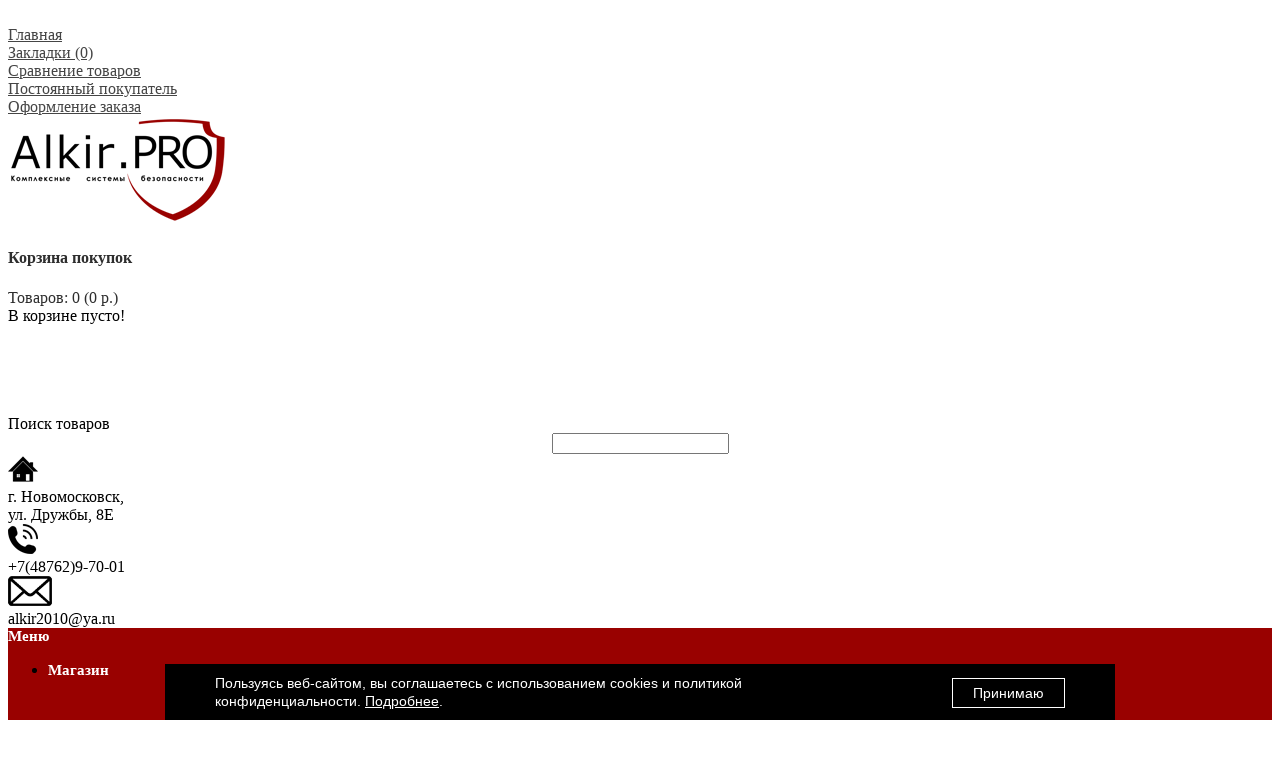

--- FILE ---
content_type: text/html; charset=utf-8
request_url: https://alkir71.ru/index.php?route=product/category&path=317
body_size: 19857
content:
<!DOCTYPE html>
<html dir="ltr" lang="ru">
<head>
<meta charset="UTF-8" />
<title>IP Видеонаблюдение</title>
<base href="https://alkir71.ru/" />
	<meta name="viewport" content="width=device-width, initial-scale=1, maximum-scale=1">
	<meta name="description" content="IP Видеонаблюдение купить в интернет магазине Алкир недорого" />
<meta name="keywords" content="IP Видеонаблюдение, IP Видеокамеры, IP Видеосерверы, POE коммутаторы, ИБП для PoE коммутаторов, Инжекторы POE, Сетевые видеорегистраторы NVR, Сплиттеры и репитеры" />
<meta property="og:title" content="IP Видеонаблюдение" />
<meta property="og:type" content="website" />
<meta property="og:url" content="https://alkir71.ru/index.php?route=product/category&amp;path=317" />
<meta property="og:image" content="https://alkir71.ru/image/cache/90-90/data/IP видеокамеры/822.jpg" />
<meta property="og:site_name" content="Видеонаблюдение-Новомосковск-Тула-Донской-Узловая - компания Алкир" />
<link href="https://alkir71.ru/image/data/logo.png" rel="icon" />
<link rel="stylesheet" type="text/css" href="catalog/view/theme/univer/stylesheet/stylesheet.css" />
<link href='https://fonts.googleapis.com/css?family=Calibri:400,300,600&subset=latin,cyrillic' rel='stylesheet' type='text/css'>
<!--Color scheme 
*******************************************-->
     <link rel="stylesheet" type="text/css" href="catalog/view/theme/univer/stylesheet/style2.css" />
<link rel="stylesheet" type="text/css" href="catalog/view/javascript/jquery/colorbox/colorbox.css" media="screen" />
<script type="text/javascript" src="catalog/view/javascript/jquery/jquery-1.7.1.min.js"></script>
<script type="text/javascript" src="catalog/view/javascript/jquery/ui/jquery-ui-1.8.16.custom.min.js"></script>
<link rel="stylesheet" type="text/css" href="catalog/view/javascript/jquery/ui/themes/ui-lightness/jquery-ui-1.8.16.custom.css" />
<script type="text/javascript" src="catalog/view/javascript/common2.js"></script>
<script type="text/javascript" src="catalog/view/javascript/jquery/colorbox/jquery.colorbox-min.js"></script>
<script type="text/javascript" src="catalog/view/javascript/jquery/jquery.total-storage.min.js"></script>
<!--[if IE 7]> 
<link rel="stylesheet" type="text/css" href="catalog/view/theme/default/stylesheet/ie7.css" />
<![endif]-->
<!--[if lt IE 7]>
<link rel="stylesheet" type="text/css" href="catalog/view/theme/default/stylesheet/ie6.css" />
<script type="text/javascript" src="catalog/view/javascript/DD_belatedPNG_0.0.8a-min.js"></script>
<script type="text/javascript">
DD_belatedPNG.fix('#logo img');
</script>
<![endif]-->
<!--JS 
*******************************************-->
<script type="text/javascript" src="catalog/view/theme/univer/js/owl.carousel.js"></script>
<script type="text/javascript" src="catalog/view/theme/univer/js/main.js"></script>
<script type="text/javascript" src="catalog/view/javascript/common2.js"></script>
<script type="text/javascript" src="catalog/view/theme/univer/js/responsive/enquire.min.js"></script>
<script type="text/javascript" src="catalog/view/theme/univer/js/newselect.js"></script>

<script language="javascript" src="fastorder/fast_order.js" type="text/javascript"></script>

<!--Top Control 
*******************************************-->
<script src="catalog/view/theme/univer/js/scroll/scrolltopcontrol.js" type="text/javascript"></script>

<!--Fixed menu 
*******************************************-->

<!--Responsive
*******************************************-->
 <script type="text/javascript" src="catalog/view/theme/univer/js/responsive/menu_script.js"></script>
<link rel="stylesheet" type="text/css" href="catalog/view/theme/univer/stylesheet/responsive.css" />
<link rel="stylesheet" type="text/css" href="catalog/view/theme/univer/stylesheet/topmenu.css" />
<!--***************************************-->


<!--CSS 
*******************************************-->
<link rel="stylesheet" type="text/css" href="catalog/view/theme/univer/stylesheet/owl.carousel.css" />
<link rel="stylesheet" type="text/css" href="catalog/view/theme/univer/stylesheet/owl.theme.css" />

<!--***************************************-->
<!-- Theme Fonts
**************************************-->

<style type="text/css">




 

.menu > ul > li > a, .menu1 .mobilemenu > li > a, .navbar .btn-navbar div,
.displaymenu .menu > ul > li > div.topmenu_theme > ul > li> a { 
     
	font-size: 15px;
		font-weight:bold;
		}
	
	
	
		
	

	
		

						
	
					
 	
	  	
		
		
	
		
.box-product .name a, .product-grid .name a, .product-list .name a,
.compare-info .name a, .cart-info tbody .name a, .wishlist-info tbody .name a,
.block2 .name a, .heading_news_mod a  { 
    	font-weight:bold;
		}
		
</style>

<!--***************************************-->
<!-- Theme Custom colors
**************************************-->

<style type="text/css">
 
body { 
	 
	background-color: #FFFFFF;
	 
	color: #000000;
		}

	  @media only screen and (max-width: 1170px) {
		.containermenu{ width:100%;} 
	  }







 
 
 
   #slider .ui-widget-header{
		background: #B30000;
		 }	
 
 
		 
	
		 
 		 
		 
 
#all_header { 
	 
	background-color: #FFFFFF;
		}
	

 
		#header .header_topbox{
		background: transparent;
		 }	 		 
	

 
   #header .links > div a, #header .links > div, #currency a, #language span, #currency span {
		color:#454545;
		 }	
 
 	
 
 
    #header #cart .heading a, #header #cart .heading h4 {
		color:#2E2E2E;
		 }	
   
 
    #header .matban_box.beforetext .two{
		color:#000000;
		 }
 		 	
 
 .ma-nav-mobile-container, .navbar .btn-navbar, .ma-nav-mobile-container.fixed{
		background-color:#990100;
		 } 	
 

 
    .menu > ul > li > a,.navbar .btn-navbar div,  .menu1 .mobilemenu a {
		color:#FFFFFF;
		 }	
 
 
 
 
 
 
 
 
 
 
 
              
 
  

 
  
  
  
 
  
 

  
    
  

 
 
 
 
 
 
  
  
 
 
  
 


 
		 

							                                   		      		 
                           		      		 
</style>


<!-- Parallax box
**************************************-->
<!--***************************************-->
    
</head>
<body>
 
           
<!--Move panels--> 
<div class="movepanel">
  ﻿            
	
  
	
  
  </div>
<!--end move panels-->

<div id="container">
   <div id="all_header">
   <div id="header">
     <div class="header_topbox">
     <div class="containermenu">
     <!--Top menu box-->
 
     
				
<script type="text/javascript">
$(document).ready(function() {
	$('.select2').customStyle12();
  });
 </script>         

  <div class="navButton menuResp links">
  <!--Link Home-->
   <div> <a href="https://alkir71.ru/index.php?route=common/home">Главная</a></div>
    
  <!--Login or Registere-->
    
   <!--Link Wishlist-->
   <div> <a href="https://alkir71.ru/index.php?route=account/wishlist" id="wishlist-total">Закладки (0)</a></div>
    
   <!--Link Compare-->
   <div> <a href="https://alkir71.ru/index.php?route=product/compare">Сравнение товаров</a></div>
    
   <!--Link Account-->
   <div> <a href="https://alkir71.ru/index.php?route=account/account">Постоянный покупатель</a></div>
    
   <!--Link Cart-->
    
   <!--Link Checkout-->
   <div> <a href="https://alkir71.ru/index.php?route=checkout/simplecheckout">Оформление заказа</a></div>
    
   <!--Link Brand-->
      
    <!--Link Specials-->
      
    <!--Link News-->
      
    <!--Custom Link-->
    

						
  </div>
  <!--end Top menu box-->
  </div>
  </div>
  
  <div class="header_middle containermenu">
  <!--Logo-->
     <div id="logo">
   
  <a href="https://alkir71.ru/index.php?route=common/home"><img src="https://alkir71.ru/image/data/logo.png" title="Видеонаблюдение-Новомосковск-Тула-Донской-Узловая - компания Алкир" alt="Видеонаблюдение-Новомосковск-Тула-Донской-Узловая - компания Алкир" ></a>
      </div>
    <!--end Logo-->

  
     <!--Cart-->
    <div id="cart">
  <div class="heading">
   <a href="https://alkir71.ru/index.php?route=checkout/cart" class="bigcart"></a>
    <h4>Корзина покупок</h4>
    <a><span id="cart-total">Товаров: 0 (0 р.)</span></a></div>
  <div class="content">
        <div class="empty">В корзине пусто!</div>
      </div>
</div>	<br><br><br><br><br>
				<link type="text/css" rel="stylesheet" href="catalog/view/theme/default/stylesheet/search_ajax.css" />
<script type="text/javascript" src="catalog/view/javascript/search_ajax.js"></script>
<div class="box">
<div class="box-heading">Поиск товаров</div>
 <div class="box-content">
<div class="box-product"><center><input id="search_ajax_0" type="text" style="display:block;" /></center></div>
 </div>

</div>
<script type="text/javascript">
var key = 0;
$(document).ready(function () {
	var input_id = '#search_ajax_0';
	var radio = '';
	
		
	SearchAjax(input_id, radio);
	key++;
});
</script>
  <!--end Cart-->
  

   
   <!--Contact info-->
  <div class="header_contact matban_box beforetext">
           <div class="stylebanner count-3">
                        <div class="one">
           <img src="https://alkir71.ru/image/data/adres.png" title="г. Новомосковск, ул. Дружбы, 8Е
" alt="г. Новомосковск, ул. Дружбы, 8Е
" /></div>           <div class="two">г. Новомосковск, <br>ул. Дружбы, 8Е
</div>
                      </div>
              <div class="stylebanner count-3">
                        <div class="one">
           <img src="https://alkir71.ru/image/data/Phone-1.png" title="+7(48762)9-70-01" alt="+7(48762)9-70-01" /></div>           <div class="two">+7(48762)9-70-01</div>
                      </div>
              <div class="stylebanner count-3">
                        <div class="one">
           <img src="https://alkir71.ru/image/data/univer/email-icon.png" title="alkir2010@ya.ru" alt="alkir2010@ya.ru" /></div>           <div class="two">alkir2010@ya.ru</div>
                      </div>
          </div>
     
  <!--end Contact info--> 
  
  </div>
<div class="cont_bottom"></div>  
</div>


<!--Menu-->
<div class="ma-nav-mobile-container hidden-desktop default displaymenu">

                            <div class="navbar containermenu ">

 
 



  <!--end search-->
                               
                            
                            
                                <div id="navbar-inner" class="navbar-inner navbar-inactive">
                                 
                                     <a class="btn btn-navbar"><div>Меню</div>
                                        <span class="icon-bar">  </span>
                                        <span class="icon-bar"></span>
                                        <span class="icon-bar"></span>
                                        
                                    </a>

  <div id="menu" class="menu">
  <ul  id="ma-mobilemenu" class="mobilemenu nav-collapse collapse">
   
      
                
    <li class="parent categories"><a>Магазин</a> 
   
    <div class="topmenu_theme">
    
            <ul class="mcolumn5">
          <li  class="parent"  ><a href="https://alkir71.ru/ahd-videonabludenie"><span>AHD видеонаблюдение</span></a> 
          
         
         
              <span class="categ_image">
         <img src="https://alkir71.ru/image/cache/100-100/data/CTV_AHD/CTV-HDB282AMZ.jpg" alt="AHD видеонаблюдение"/>
          </span>
          
     
             <div class="topmenu leftotstup ">
      
                 <ul>
                                          <li 
            		                            >
             <a href="https://alkir71.ru/ahd-videonabludenie/videoregistratory"><span>Видеорегистраторы</span></a>
          
              <!--level3-->
                                                        <!--end level3-->
          
          </li>
                                          <li 
            		                            >
             <a href="https://alkir71.ru/ahd-videonabludenie/videokamery"><span>Видеокамеры</span></a>
          
              <!--level3-->
                                                        <!--end level3-->
          
          </li>
                            </ul>
              </div>
           </li>
    </ul>
           <ul class="mcolumn5">
          <li  class="parent"  ><a href="https://alkir71.ru/index.php?route=product/category&amp;path=317"><span>IP Видеонаблюдение</span></a> 
          
         
         
              <span class="categ_image">
         <img src="https://alkir71.ru/image/cache/100-100/data/IP видеокамеры/822.jpg" alt="IP Видеонаблюдение"/>
          </span>
          
     
             <div class="topmenu leftotstup ">
      
                 <ul>
                                          <li 
            		                            >
             <a href="https://alkir71.ru/index.php?route=product/category&amp;path=317_318"><span>IP Видеокамеры</span></a>
          
              <!--level3-->
                                                        <!--end level3-->
          
          </li>
                                          <li 
            		                            >
             <a href="https://alkir71.ru/index.php?route=product/category&amp;path=317_319"><span>IP Видеосерверы</span></a>
          
              <!--level3-->
                                                        <!--end level3-->
          
          </li>
                                          <li 
            		                            >
             <a href="https://alkir71.ru/index.php?route=product/category&amp;path=317_320"><span>POE коммутаторы</span></a>
          
              <!--level3-->
                                                        <!--end level3-->
          
          </li>
                                          <li 
            		                            >
             <a href="https://alkir71.ru/index.php?route=product/category&amp;path=317_321"><span>ИБП для PoE коммутаторов</span></a>
          
              <!--level3-->
                                                        <!--end level3-->
          
          </li>
                                          <li 
            		                            >
             <a href="https://alkir71.ru/index.php?route=product/category&amp;path=317_322"><span>Инжекторы POE</span></a>
          
              <!--level3-->
                                                        <!--end level3-->
          
          </li>
                                          <li 
            		                            >
             <a href="https://alkir71.ru/index.php?route=product/category&amp;path=317_323"><span>Сетевые видеорегистраторы NVR</span></a>
          
              <!--level3-->
                                                        <!--end level3-->
          
          </li>
                                          <li 
            		                            >
             <a href="https://alkir71.ru/index.php?route=product/category&amp;path=317_324"><span>Сплиттеры и репитеры</span></a>
          
              <!--level3-->
                                                        <!--end level3-->
          
          </li>
                            </ul>
              </div>
           </li>
    </ul>
           <ul class="mcolumn5">
          <li  class="parent"  ><a href="https://alkir71.ru/index.php?route=product/category&amp;path=325"><span>Домофоны</span></a> 
          
         
         
              <span class="categ_image">
         <img src="https://alkir71.ru/image/cache/100-100/data/Domofon/DP1700M_B.jpg" alt="Домофоны"/>
          </span>
          
     
             <div class="topmenu leftotstup ">
      
                 <ul>
                                          <li 
            		                            >
             <a href="https://alkir71.ru/index.php?route=product/category&amp;path=325_326"><span>Вызывные панели</span></a>
          
              <!--level3-->
                                                        <!--end level3-->
          
          </li>
                                          <li 
            		                            >
             <a href="https://alkir71.ru/index.php?route=product/category&amp;path=325_327"><span>Многообонентские</span></a>
          
              <!--level3-->
                                                        <!--end level3-->
          
          </li>
                                          <li 
            		                            >
             <a href="https://alkir71.ru/index.php?route=product/category&amp;path=325_328"><span>Цветные</span></a>
          
              <!--level3-->
                                                        <!--end level3-->
          
          </li>
                            </ul>
              </div>
           </li>
    </ul>
           <ul class="mcolumn5">
          <li  ><a href="https://alkir71.ru/index.php?route=product/category&amp;path=329"><span>Комплекты видеонаблюдения</span></a> 
          
         
         
              <span class="categ_image">
         <img src="https://alkir71.ru/image/cache/100-100/data/Komplekt/685.jpg" alt="Комплекты видеонаблюдения"/>
          </span>
          
     
            </li>
    </ul>
           <ul class="mcolumn5">
          <li  class="parent"  ><a href="https://alkir71.ru/index.php?route=product/category&amp;path=330"><span>Блоки питания, сопутствующие товары</span></a> 
          
         
         
              <span class="categ_image">
         <img src="https://alkir71.ru/image/cache/100-100/data/blok-pitaniya/blokpit676767.jpg" alt="Блоки питания, сопутствующие товары"/>
          </span>
          
     
             <div class="topmenu leftotstup ">
      
                 <ul>
                                          <li 
            		                            >
             <a href="https://alkir71.ru/index.php?route=product/category&amp;path=330_331"><span>Блоки питания</span></a>
          
              <!--level3-->
                                                        <!--end level3-->
          
          </li>
                                          <li 
            		                            >
             <a href="https://alkir71.ru/index.php?route=product/category&amp;path=330_332"><span>Разъемы</span></a>
          
              <!--level3-->
                                                        <!--end level3-->
          
          </li>
                                          <li 
            		                            >
             <a href="https://alkir71.ru/index.php?route=product/category&amp;path=330_333"><span>Шнуры HDMI</span></a>
          
              <!--level3-->
                                                        <!--end level3-->
          
          </li>
                            </ul>
              </div>
           </li>
    </ul>
           <ul class="mcolumn5">
          <li  class="parent"  ><a href="https://alkir71.ru/index.php?route=product/category&amp;path=334"><span>Счётчики посетителей MegaCount</span></a> 
          
         
         
              <span class="categ_image">
         <img src="https://alkir71.ru/image/cache/100-100/data/Megacount/StereoCount3D.jpg" alt="Счётчики посетителей MegaCount"/>
          </span>
          
     
             <div class="topmenu leftotstup ">
      
                 <ul>
                                          <li 
            		                            >
             <a href="https://alkir71.ru/index.php?route=product/category&amp;path=334_336"><span>Беспроводные счётчики посетителей</span></a>
          
              <!--level3-->
                                                        <!--end level3-->
          
          </li>
                                          <li 
            		                            >
             <a href="https://alkir71.ru/index.php?route=product/category&amp;path=334_335"><span>Видео счётчик посетителей</span></a>
          
              <!--level3-->
                                                        <!--end level3-->
          
          </li>
                                          <li 
            		                            >
             <a href="https://alkir71.ru/index.php?route=product/category&amp;path=334_337"><span>Проводные счётчики посетителей</span></a>
          
              <!--level3-->
                                                        <!--end level3-->
          
          </li>
                            </ul>
              </div>
           </li>
    </ul>
           <ul class="mcolumn5">
          <li  class="parent"  ><a href="https://alkir71.ru/index.php?route=product/category&amp;path=338"><span>3G/4G/LTE оборудование</span></a> 
          
         
         
              <span class="categ_image">
         <img src="https://alkir71.ru/image/cache/100-100/data/111/KP14-260014_1.jpg" alt="3G/4G/LTE оборудование"/>
          </span>
          
     
             <div class="topmenu leftotstup ">
      
                 <ul>
                                          <li 
            		                            >
             <a href="https://alkir71.ru/index.php?route=product/category&amp;path=338_339"><span>Антенны</span></a>
          
              <!--level3-->
                                                        <!--end level3-->
          
          </li>
                                          <li 
            		                            >
             <a href="https://alkir71.ru/index.php?route=product/category&amp;path=338_340"><span>ВЧ разъемы</span></a>
          
              <!--level3-->
                                                        <!--end level3-->
          
          </li>
                                          <li 
            		                            >
             <a href="https://alkir71.ru/index.php?route=product/category&amp;path=338_341"><span>Модемы</span></a>
          
              <!--level3-->
                                                        <!--end level3-->
          
          </li>
                                          <li 
            		                            >
             <a href="https://alkir71.ru/index.php?route=product/category&amp;path=338_342"><span>Пигтейлы</span></a>
          
              <!--level3-->
                                                        <!--end level3-->
          
          </li>
                            </ul>
              </div>
           </li>
    </ul>
           <ul class="mcolumn5">
          <li  class="parent"  ><a href="https://alkir71.ru/index.php?route=product/category&amp;path=343"><span>Продукция TFortis</span></a> 
          
         
         
              <span class="categ_image">
         <img src="https://alkir71.ru/image/cache/100-100/data/Tfortis/L_PSW-2G4F.jpg" alt="Продукция TFortis"/>
          </span>
          
     
             <div class="topmenu leftotstup ">
      
                 <ul>
                                          <li 
            		                            >
             <a href="https://alkir71.ru/index.php?route=product/category&amp;path=343_344"><span>Блоки интеграции TELEPORT</span></a>
          
              <!--level3-->
                                                        <!--end level3-->
          
          </li>
                                          <li 
            		                            >
             <a href="https://alkir71.ru/index.php?route=product/category&amp;path=343_345"><span>Дополнительное оборудование</span></a>
          
              <!--level3-->
                                                        <!--end level3-->
          
          </li>
                                          <li 
            		                            >
             <a href="https://alkir71.ru/index.php?route=product/category&amp;path=343_346"><span>Инжекторы</span></a>
          
              <!--level3-->
                                                        <!--end level3-->
          
          </li>
                                          <li 
            		                            >
             <a href="https://alkir71.ru/index.php?route=product/category&amp;path=343_347"><span>Коммутаторы в стойку 19&quot;</span></a>
          
              <!--level3-->
                                                        <!--end level3-->
          
          </li>
                                          <li 
            		                            >
             <a href="https://alkir71.ru/index.php?route=product/category&amp;path=343_348"><span>Коммутаторы взрывозащищенные</span></a>
          
              <!--level3-->
                                                        <!--end level3-->
          
          </li>
                                          <li 
            		                            >
             <a href="https://alkir71.ru/index.php?route=product/category&amp;path=343_349"><span>Коммутаторы для помещений</span></a>
          
              <!--level3-->
                                                        <!--end level3-->
          
          </li>
                                          <li 
            		                            >
             <a href="https://alkir71.ru/index.php?route=product/category&amp;path=343_350"><span>Медиаконвертеры</span></a>
          
              <!--level3-->
                                                        <!--end level3-->
          
          </li>
                                          <li 
            		                            >
             <a href="https://alkir71.ru/index.php?route=product/category&amp;path=343_351"><span>Термокожухи</span></a>
          
              <!--level3-->
                                                        <!--end level3-->
          
          </li>
                                          <li 
            		                            >
             <a href="https://alkir71.ru/index.php?route=product/category&amp;path=343_352"><span>Уличные коммутаторы</span></a>
          
              <!--level3-->
                                                        <!--end level3-->
          
          </li>
                                          <li 
            		                            >
             <a href="https://alkir71.ru/index.php?route=product/category&amp;path=343_353"><span>Шкафы</span></a>
          
              <!--level3-->
                                                        <!--end level3-->
          
          </li>
                            </ul>
              </div>
           </li>
    </ul>
           <ul class="mcolumn5">
          <li  class="parent"  ><a href="https://alkir71.ru/index.php?route=product/category&amp;path=354"><span>Диодное освещение</span></a> 
          
         
         
              <span class="categ_image">
         <img src="https://alkir71.ru/image/cache/100-100/data/Diod-Svet/disvet.jpg" alt="Диодное освещение"/>
          </span>
          
     
             <div class="topmenu leftotstup ">
      
                 <ul>
                                          <li 
            		                            >
             <a href="https://alkir71.ru/index.php?route=product/category&amp;path=354_355"><span>Промышленные светильники</span></a>
          
              <!--level3-->
                                                        <!--end level3-->
          
          </li>
                                          <li 
            		                            >
             <a href="https://alkir71.ru/index.php?route=product/category&amp;path=354_356"><span>Уличные светильники</span></a>
          
              <!--level3-->
                                                        <!--end level3-->
          
          </li>
                            </ul>
              </div>
           </li>
    </ul>
           <ul class="mcolumn5">
          <li  class="parent"  ><a href="https://alkir71.ru/index.php?route=product/category&amp;path=357"><span>Биометрия</span></a> 
          
         
         
              <span class="categ_image">
         <img src="https://alkir71.ru/image/cache/100-100/data/biometriya/biometric.jpg" alt="Биометрия"/>
          </span>
          
     
             <div class="topmenu leftotstup ">
      
                 <ul>
                                          <li 
            		                            >
             <a href="https://alkir71.ru/index.php?route=product/category&amp;path=357_362"><span> Учет рабочего времени</span></a>
          
              <!--level3-->
                                                        <!--end level3-->
          
          </li>
                                          <li 
            		                            >
             <a href="https://alkir71.ru/index.php?route=product/category&amp;path=357_358"><span>Информационная безопасность</span></a>
          
              <!--level3-->
                                                        <!--end level3-->
          
          </li>
                                          <li 
            		                            >
             <a href="https://alkir71.ru/index.php?route=product/category&amp;path=357_359"><span>Компоненты</span></a>
          
              <!--level3-->
                                                        <!--end level3-->
          
          </li>
                                          <li 
            		                            >
             <a href="https://alkir71.ru/index.php?route=product/category&amp;path=357_360"><span>Контроль доступа</span></a>
          
              <!--level3-->
                                                        <!--end level3-->
          
          </li>
                                          <li 
            		                            >
             <a href="https://alkir71.ru/index.php?route=product/category&amp;path=357_361"><span>Продукты технологических партнеров</span></a>
          
              <!--level3-->
                                                        <!--end level3-->
          
          </li>
                            </ul>
              </div>
           </li>
    </ul>
           <ul class="mcolumn5">
          <li  class="parent"  ><a href="https://alkir71.ru/index.php?route=product/category&amp;path=363"><span>Беспроводные охранные системы</span></a> 
          
         
         
              <span class="categ_image">
         <img src="https://alkir71.ru/image/cache/100-100/data/111/12_03.jpg" alt="Беспроводные охранные системы"/>
          </span>
          
     
             <div class="topmenu leftotstup ">
      
                 <ul>
                                          <li 
            		                            >
             <a href="https://alkir71.ru/index.php?route=product/category&amp;path=363_365"><span>Falcon Eye</span></a>
          
              <!--level3-->
                                                        <!--end level3-->
          
          </li>
                                          <li 
            		                            >
             <a href="https://alkir71.ru/index.php?route=product/category&amp;path=363_364"><span>Visonic</span></a>
          
              <!--level3-->
                                                        <!--end level3-->
          
          </li>
                                          <li 
            		                            >
             <a href="https://alkir71.ru/index.php?route=product/category&amp;path=363_366"><span>Беспроводная GSM сигнализация Sapsan</span></a>
          
              <!--level3-->
                                                        <!--end level3-->
          
          </li>
                            </ul>
              </div>
           </li>
    </ul>
           <ul class="mcolumn5">
          <li  class="parent"  ><a href="https://alkir71.ru/index.php?route=product/category&amp;path=367"><span>Контроль доступа переговорные устройства</span></a> 
          
         
         
              <span class="categ_image">
         <img src="https://alkir71.ru/image/cache/100-100/data/Kontrol-Dostup/s12121.jpg" alt="Контроль доступа переговорные устройства"/>
          </span>
          
     
             <div class="topmenu leftotstup ">
      
                 <ul>
                                          <li 
            		                            >
             <a href="https://alkir71.ru/index.php?route=product/category&amp;path=367_368"><span>Переговорные устройства Stelberry</span></a>
          
              <!--level3-->
                                                        <!--end level3-->
          
          </li>
                                          <li 
            		                            >
             <a href="https://alkir71.ru/index.php?route=product/category&amp;path=367_369"><span>Контроллеры</span></a>
          
              <!--level3-->
                                                        <!--end level3-->
          
          </li>
                                          <li 
            		                            >
             <a href="https://alkir71.ru/index.php?route=product/category&amp;path=367_370"><span>Доводчики</span></a>
          
              <!--level3-->
                                                        <!--end level3-->
          
          </li>
                                          <li 
            		                            >
             <a href="https://alkir71.ru/index.php?route=product/category&amp;path=367_371"><span>Замки</span></a>
          
              <!--level3-->
                                                        <!--end level3-->
          
          </li>
                                          <li 
            		                            >
             <a href="https://alkir71.ru/index.php?route=product/category&amp;path=367_372"><span>Считыватели</span></a>
          
              <!--level3-->
                                                        <!--end level3-->
          
          </li>
                            </ul>
              </div>
           </li>
    </ul>
           <ul class="mcolumn5">
          <li  class="parent"  ><a href="https://alkir71.ru/index.php?route=product/category&amp;path=373"><span>Шлагбаумы Турникеты</span></a> 
          
         
         
              <span class="categ_image">
         <img src="https://alkir71.ru/image/cache/100-100/data/Turniket/FAAC-B680H.jpg" alt="Шлагбаумы Турникеты"/>
          </span>
          
     
             <div class="topmenu leftotstup ">
      
                 <ul>
                                          <li 
            		                            >
             <a href="https://alkir71.ru/index.php?route=product/category&amp;path=373_374"><span>An Motors</span></a>
          
              <!--level3-->
                                                        <!--end level3-->
          
          </li>
                                          <li 
            		                            >
             <a href="https://alkir71.ru/index.php?route=product/category&amp;path=373_375"><span>Communello</span></a>
          
              <!--level3-->
                                                        <!--end level3-->
          
          </li>
                                          <li 
            		                            >
             <a href="https://alkir71.ru/index.php?route=product/category&amp;path=373_376"><span>Электронные проходные PERCo</span></a>
          
              <!--level3-->
                                                        <!--end level3-->
          
          </li>
                            </ul>
              </div>
           </li>
    </ul>
           <ul class="mcolumn5">
          <li  ><a href="https://alkir71.ru/index.php?route=product/category&amp;path=377"><span>Расходные материалы</span></a> 
          
         
         
              <span class="categ_image">
         <img src="https://alkir71.ru/image/cache/100-100/data/111/kabel_videonabliudenie.jpg" alt="Расходные материалы"/>
          </span>
          
     
            </li>
    </ul>
           <ul class="mcolumn5">
          <li  ><a href="https://alkir71.ru/index.php?route=product/category&amp;path=381"><span>Откатные Ворота</span></a> 
          
         
         
              <span class="categ_image">
         <img src="https://alkir71.ru/image/cache/100-100/data/vorota/Otkatnye-vorota-montazh.jpg" alt="Откатные Ворота"/>
          </span>
          
     
            </li>
    </ul>
         
    </div>
   </li>
  
    						
  
                      
           
                  
        
          
                    <!--Link information-->  
          <li class="parent linkinfo"><a>Информация</a>
	     <div class="topmenu default">
	    	<ul>
		      		      <li><a href="https://alkir71.ru/ip-videonabludenie-tula">IP видеонаблюдение</a></li>
		      		      <li><a href="https://alkir71.ru/avtomatika-dlya-otkatnyh-vorot-v-novomoskovske">Автоматика для откатных ворот</a></li>
		      		      <li><a href="https://alkir71.ru/akciya">Акции</a></li>
		      		      <li><a href="https://alkir71.ru/videonabludenie-doma">Видеонаблюдение домой</a></li>
		      		      <li><a href="https://alkir71.ru/videonabludenie-za-avto">Видеонаблюдение за автомобилем</a></li>
		      		      <li><a href="https://alkir71.ru/videonabludenie-za-bolnymi">Видеонаблюдение за больным</a></li>
		      		      <li><a href="https://alkir71.ru/videonabludenie-za-rebenkom">Видеонаблюдение за няней с ребенком</a></li>
		      		      <li><a href="https://alkir71.ru/videonabludenie-na-dachu">Видеонаблюдение на дачу</a></li>
		      		      <li><a href="https://alkir71.ru/videonabludenie">Видеонаблюдение Тула, Новомосковск, Донской, Узловая, Кимовск.</a></li>
		      		      <li><a href="https://alkir71.ru/videonabludenie-internet">Видеонаблюдение через интернет</a></li>
		      		      <li><a href="https://alkir71.ru/video-obzor-2">Видеообзоры</a></li>
		      		      <li><a href="https://alkir71.ru/vysokoskorostnye-vorota">Высокоскоростные ворота</a></li>
		      		      <li><a href="https://alkir71.ru/dispetcherizatsiya-shlagbauma-v-novomoskovske">Диспетчеризация шлагбаума</a></li>
		      		      <li><a href="https://alkir71.ru/otkatnye-vorota-novomoskovsk">Откатные ворота Новомосковск</a></li>
		      		      <li><a href="https://alkir71.ru/politika-konfidencial-nocti.html">Политика конфиденциальности</a></li>
		      		      <li><a href="https://alkir71.ru/foto">Портфолио</a></li>
		      		      <li><a href="https://alkir71.ru/portfolio-videonablyudenie">Портфолио Видеонаблюдение AlkiR. Pro</a></li>
		      		      <li><a href="https://alkir71.ru/portfolio-domofoniya">Портфолио Домофония AlkiR. Pro</a></li>
		      		      <li><a href="https://alkir71.ru/portfolio-otkatnye-vorota">Портфолио Откатные Ворота AlkiR. Pro</a></li>
		      		      <li><a href="https://alkir71.ru/portfolio-turnikety">Портфолио Турникеты AlkiR. Pro</a></li>
		      		      <li><a href="https://alkir71.ru/portfolio-shlagbaumy">Портфолио Шлагбаумы AlkiR. Pro</a></li>
		      		      <li><a href="https://alkir71.ru/privod-dlya-otkatnyh-vorot">Привод для откатных ворот</a></li>
		      		      <li><a href="https://alkir71.ru/katalog">Продукция</a></li>
		      		      <li><a href="https://alkir71.ru/proekty">Проекты</a></li>
		      		      <li><a href="https://alkir71.ru/index.php?route=information/information&amp;information_id=30">Радуга Классик</a></li>
		      		      <li><a href="https://alkir71.ru/svarka-optovolokno">Сварка оптоволокна</a></li>
		      		      <li><a href="https://alkir71.ru/video-obzor-1">Статьи</a></li>
		      		      <li><a href="https://alkir71.ru/index.php?route=information/information&amp;information_id=31">Школа ОВЗ</a></li>
		      		      <li><a href="https://alkir71.ru/index.php?route=information/information&amp;information_id=32">Шлагбаум Полипласт</a></li>
		      		      <li><a href="https://alkir71.ru/shlagbaumy-novomoskovsk">Шлагбаумы Новомосковск</a></li>
		      		      <li><a href="https://alkir71.ru/montag">Монтаж</a></li>
		      		      <li><a href="https://alkir71.ru/dostavka-oplata">Доставка и оплата</a></li>
		      		      <li><a href="https://alkir71.ru/kontakty">Контакты</a></li>
		      		      <li><a href="https://alkir71.ru/sertifikaty">Наши Сертификаты</a></li>
		      		      <li><a href="https://alkir71.ru/klienty">Наши клиенты</a></li>
		      		      <li><a href="https://alkir71.ru/index.php?route=information/information&amp;information_id=15">Политика Безопасности</a></li>
		      		      <li><a href="https://alkir71.ru/ucloviya-coglasheniya.html">Условия соглашения</a></li>
		      		   </ul>
	     </div>
         </li> 
         <!--end Link information-->
                 
         
          
                   
         
           
                  
         
        
                  
                    
        
      <li>
   	  <a href="/montag" title="Монтаж">Монтаж</a>
      </li>
         <li>
   	  <a href="/index.php?route=information/univernews" title="Проекты">Проекты</a>
      </li>
         <li>
   	  <a href="/klienty" title="Наши клиенты">Наши клиенты</a>
      </li>
         <li>
   	  <a href="/dostavka-oplata" title="Доставка Оплата">Доставка Оплата</a>
      </li>
         <li>
   	  <a href="/kontakty" title="Контакты">Контакты</a>
      </li>
         <li>
   	  <a href="/sertifikaty" title="Сертификаты">Сертификаты</a>
      </li>
         <li>
   	  <a href="/foto" title="Фото">Фото</a>
      </li>
   
						
  
        
          </ul>
</div>

</div>
</div>
</div>

<!--end menu-->



</div>
<div class="main topmain">
<div class="container">

<div id="notification"></div>
<div id="column-left">
    <div class="box accord_category">
	<div class="box-heading">Категории</div>
	<div class="box-content">
		<div class="box-category accordeon_categ">
			<ul>
												<li>
					<a href="https://alkir71.ru/ahd-videonabludenie">AHD видеонаблюдение</a>
															<b class="accordeon_plus"></b>
					<ul class="accordeon_subcat">
												<li>
														<a href="https://alkir71.ru/ahd-videonabludenie/videoregistratory">Видеорегистраторы</a>
													</li>
												<li>
														<a href="https://alkir71.ru/ahd-videonabludenie/videokamery">Видеокамеры</a>
													</li>
											</ul>
									</li>
												<li class="cat-active">
					<a href="https://alkir71.ru/index.php?route=product/category&amp;path=317" class="active">IP Видеонаблюдение</a>
														<b class="accordeon_plus"></b>
					<ul class="accordeon_subcat">
												<li>
														<a href="https://alkir71.ru/index.php?route=product/category&amp;path=317_318">IP Видеокамеры</a>
													</li>
												<li>
														<a href="https://alkir71.ru/index.php?route=product/category&amp;path=317_319">IP Видеосерверы</a>
													</li>
												<li>
														<a href="https://alkir71.ru/index.php?route=product/category&amp;path=317_320">POE коммутаторы</a>
													</li>
												<li>
														<a href="https://alkir71.ru/index.php?route=product/category&amp;path=317_321">ИБП для PoE коммутаторов</a>
													</li>
												<li>
														<a href="https://alkir71.ru/index.php?route=product/category&amp;path=317_322">Инжекторы POE</a>
													</li>
												<li>
														<a href="https://alkir71.ru/index.php?route=product/category&amp;path=317_323">Сетевые видеорегистраторы NVR</a>
													</li>
												<li>
														<a href="https://alkir71.ru/index.php?route=product/category&amp;path=317_324">Сплиттеры и репитеры</a>
													</li>
											</ul>
									</li>
												<li>
					<a href="https://alkir71.ru/index.php?route=product/category&amp;path=325">Домофоны</a>
															<b class="accordeon_plus"></b>
					<ul class="accordeon_subcat">
												<li>
														<a href="https://alkir71.ru/index.php?route=product/category&amp;path=325_326">Вызывные панели</a>
													</li>
												<li>
														<a href="https://alkir71.ru/index.php?route=product/category&amp;path=325_327">Многообонентские</a>
													</li>
												<li>
														<a href="https://alkir71.ru/index.php?route=product/category&amp;path=325_328">Цветные</a>
													</li>
											</ul>
									</li>
												<li>
					<a href="https://alkir71.ru/index.php?route=product/category&amp;path=329">Комплекты видеонаблюдения</a>
														</li>
												<li>
					<a href="https://alkir71.ru/index.php?route=product/category&amp;path=330">Блоки питания, сопутствующие товары</a>
															<b class="accordeon_plus"></b>
					<ul class="accordeon_subcat">
												<li>
														<a href="https://alkir71.ru/index.php?route=product/category&amp;path=330_331">Блоки питания</a>
													</li>
												<li>
														<a href="https://alkir71.ru/index.php?route=product/category&amp;path=330_332">Разъемы</a>
													</li>
												<li>
														<a href="https://alkir71.ru/index.php?route=product/category&amp;path=330_333">Шнуры HDMI</a>
													</li>
											</ul>
									</li>
												<li>
					<a href="https://alkir71.ru/index.php?route=product/category&amp;path=334">Счётчики посетителей MegaCount</a>
															<b class="accordeon_plus"></b>
					<ul class="accordeon_subcat">
												<li>
														<a href="https://alkir71.ru/index.php?route=product/category&amp;path=334_336">Беспроводные счётчики посетителей</a>
													</li>
												<li>
														<a href="https://alkir71.ru/index.php?route=product/category&amp;path=334_335">Видео счётчик посетителей</a>
													</li>
												<li>
														<a href="https://alkir71.ru/index.php?route=product/category&amp;path=334_337">Проводные счётчики посетителей</a>
													</li>
											</ul>
									</li>
												<li>
					<a href="https://alkir71.ru/index.php?route=product/category&amp;path=338">3G/4G/LTE оборудование</a>
															<b class="accordeon_plus"></b>
					<ul class="accordeon_subcat">
												<li>
														<a href="https://alkir71.ru/index.php?route=product/category&amp;path=338_339">Антенны</a>
													</li>
												<li>
														<a href="https://alkir71.ru/index.php?route=product/category&amp;path=338_340">ВЧ разъемы</a>
													</li>
												<li>
														<a href="https://alkir71.ru/index.php?route=product/category&amp;path=338_341">Модемы</a>
													</li>
												<li>
														<a href="https://alkir71.ru/index.php?route=product/category&amp;path=338_342">Пигтейлы</a>
													</li>
											</ul>
									</li>
												<li>
					<a href="https://alkir71.ru/index.php?route=product/category&amp;path=343">Продукция TFortis</a>
															<b class="accordeon_plus"></b>
					<ul class="accordeon_subcat">
												<li>
														<a href="https://alkir71.ru/index.php?route=product/category&amp;path=343_344">Блоки интеграции TELEPORT</a>
													</li>
												<li>
														<a href="https://alkir71.ru/index.php?route=product/category&amp;path=343_345">Дополнительное оборудование</a>
													</li>
												<li>
														<a href="https://alkir71.ru/index.php?route=product/category&amp;path=343_346">Инжекторы</a>
													</li>
												<li>
														<a href="https://alkir71.ru/index.php?route=product/category&amp;path=343_347">Коммутаторы в стойку 19&quot;</a>
													</li>
												<li>
														<a href="https://alkir71.ru/index.php?route=product/category&amp;path=343_348">Коммутаторы взрывозащищенные</a>
													</li>
												<li>
														<a href="https://alkir71.ru/index.php?route=product/category&amp;path=343_349">Коммутаторы для помещений</a>
													</li>
												<li>
														<a href="https://alkir71.ru/index.php?route=product/category&amp;path=343_350">Медиаконвертеры</a>
													</li>
												<li>
														<a href="https://alkir71.ru/index.php?route=product/category&amp;path=343_351">Термокожухи</a>
													</li>
												<li>
														<a href="https://alkir71.ru/index.php?route=product/category&amp;path=343_352">Уличные коммутаторы</a>
													</li>
												<li>
														<a href="https://alkir71.ru/index.php?route=product/category&amp;path=343_353">Шкафы</a>
													</li>
											</ul>
									</li>
												<li>
					<a href="https://alkir71.ru/index.php?route=product/category&amp;path=354">Диодное освещение</a>
															<b class="accordeon_plus"></b>
					<ul class="accordeon_subcat">
												<li>
														<a href="https://alkir71.ru/index.php?route=product/category&amp;path=354_355">Промышленные светильники</a>
													</li>
												<li>
														<a href="https://alkir71.ru/index.php?route=product/category&amp;path=354_356">Уличные светильники</a>
													</li>
											</ul>
									</li>
												<li>
					<a href="https://alkir71.ru/index.php?route=product/category&amp;path=357">Биометрия</a>
															<b class="accordeon_plus"></b>
					<ul class="accordeon_subcat">
												<li>
														<a href="https://alkir71.ru/index.php?route=product/category&amp;path=357_362"> Учет рабочего времени</a>
													</li>
												<li>
														<a href="https://alkir71.ru/index.php?route=product/category&amp;path=357_358">Информационная безопасность</a>
													</li>
												<li>
														<a href="https://alkir71.ru/index.php?route=product/category&amp;path=357_359">Компоненты</a>
													</li>
												<li>
														<a href="https://alkir71.ru/index.php?route=product/category&amp;path=357_360">Контроль доступа</a>
													</li>
												<li>
														<a href="https://alkir71.ru/index.php?route=product/category&amp;path=357_361">Продукты технологических партнеров</a>
													</li>
											</ul>
									</li>
												<li>
					<a href="https://alkir71.ru/index.php?route=product/category&amp;path=363">Беспроводные охранные системы</a>
															<b class="accordeon_plus"></b>
					<ul class="accordeon_subcat">
												<li>
														<a href="https://alkir71.ru/index.php?route=product/category&amp;path=363_365">Falcon Eye</a>
													</li>
												<li>
														<a href="https://alkir71.ru/index.php?route=product/category&amp;path=363_364">Visonic</a>
													</li>
												<li>
														<a href="https://alkir71.ru/index.php?route=product/category&amp;path=363_366">Беспроводная GSM сигнализация Sapsan</a>
													</li>
											</ul>
									</li>
												<li>
					<a href="https://alkir71.ru/index.php?route=product/category&amp;path=367">Контроль доступа переговорные устройства</a>
															<b class="accordeon_plus"></b>
					<ul class="accordeon_subcat">
												<li>
														<a href="https://alkir71.ru/index.php?route=product/category&amp;path=367_368">Переговорные устройства Stelberry</a>
													</li>
												<li>
														<a href="https://alkir71.ru/index.php?route=product/category&amp;path=367_369">Контроллеры</a>
													</li>
												<li>
														<a href="https://alkir71.ru/index.php?route=product/category&amp;path=367_370">Доводчики</a>
													</li>
												<li>
														<a href="https://alkir71.ru/index.php?route=product/category&amp;path=367_371">Замки</a>
													</li>
												<li>
														<a href="https://alkir71.ru/index.php?route=product/category&amp;path=367_372">Считыватели</a>
													</li>
											</ul>
									</li>
												<li>
					<a href="https://alkir71.ru/index.php?route=product/category&amp;path=373">Шлагбаумы Турникеты</a>
															<b class="accordeon_plus"></b>
					<ul class="accordeon_subcat">
												<li>
														<a href="https://alkir71.ru/index.php?route=product/category&amp;path=373_374">An Motors</a>
													</li>
												<li>
														<a href="https://alkir71.ru/index.php?route=product/category&amp;path=373_375">Communello</a>
													</li>
												<li>
														<a href="https://alkir71.ru/index.php?route=product/category&amp;path=373_376">Электронные проходные PERCo</a>
													</li>
											</ul>
									</li>
												<li>
					<a href="https://alkir71.ru/index.php?route=product/category&amp;path=377">Расходные материалы</a>
														</li>
												<li>
					<a href="https://alkir71.ru/index.php?route=product/category&amp;path=381">Откатные Ворота</a>
														</li>
							</ul>
		</div>
	</div>
</div>
    <div class="box">
 <div class="box-heading">Рекомендуем</div>
  <div class="box-content featur">
  <div class="box-product">

        
                        <div class="itemcolumns">
               
       <!--hover object-->              
       
        
              	  
         
   <!--end hover object-->  
                 
                 
                  
                   <div class="image"><a href="https://alkir71.ru/index.php?route=product/product&amp;product_id=1224" data-image="https://alkir71.ru/image/cache/188-204/data/EZVIZ/c_2_moodud_min-500x500.png"><img src="https://alkir71.ru/image/cache/188-204/data/EZVIZ/c_2_moodud_min-500x500.png" alt="Ezviz Mini Plus" ></a>
                      
                   
                   </div>

                                    
  
                             
                <div class="name"><a href="https://alkir71.ru/index.php?route=product/product&amp;product_id=1224">Ezviz Mini Plus</a></div>
                              <div class="price">
                              7 990 р.                              </div>
               
               <div class="cart"><input type="button" value="Купить" onclick="addToCart('1224');" class="button" /></div> 

                <div class="hover_but">
            
		  	                                 <div class="wishlist"><a onclick="addToWishList('1224');" title="в закладки" ></a></div>
                                             <div class="compare"><a onclick="addToCompare('1224');"  title="сравнение"></a></div>
                            
               </div>
  
                              <div class="rating"><img src="catalog/view/theme/univer/image/stars-0.png" alt="На основании 0 отзывов." /></div>
                
               


              
        </div>

      
                     <div class="itemcolumns">
               
       <!--hover object-->              
       
        
              	  
         
   <!--end hover object-->  
                 
                 
                  
                   <div class="image"><a href="https://alkir71.ru/index.php?route=product/product&amp;product_id=1225" data-image="https://alkir71.ru/image/cache/188-204/data/EZVIZ/c3c-500x500.jpg"><img src="https://alkir71.ru/image/cache/188-204/data/EZVIZ/c3c-500x500.jpg" alt="EZVIZ C3T 1080 (2.8мм)" ></a>
                      
                   
                   </div>

                                    
  
                             
                <div class="name"><a href="https://alkir71.ru/index.php?route=product/product&amp;product_id=1225">EZVIZ C3T 1080 (2.8мм)</a></div>
                              <div class="price">
                              7 500 р.                              </div>
               
               <div class="cart"><input type="button" value="Купить" onclick="addToCart('1225');" class="button" /></div> 

                <div class="hover_but">
            
		  	                                 <div class="wishlist"><a onclick="addToWishList('1225');" title="в закладки" ></a></div>
                                             <div class="compare"><a onclick="addToCompare('1225');"  title="сравнение"></a></div>
                            
               </div>
  
                              <div class="rating"><img src="catalog/view/theme/univer/image/stars-0.png" alt="На основании 0 отзывов." /></div>
                
               


              
        </div>

      
                     <div class="itemcolumns">
               
       <!--hover object-->              
       
        
              	  
         
   <!--end hover object-->  
                 
                 
                  
                   <div class="image"><a href="https://alkir71.ru/index.php?route=product/product&amp;product_id=1226" data-image="https://alkir71.ru/image/cache/188-204/data/EZVIZ/ezvizc3s-1-500x500.jpg"><img src="https://alkir71.ru/image/cache/188-204/data/EZVIZ/ezvizc3s-1-500x500.jpg" alt="EZVIZ C3T 1080 (6мм)" ></a>
                      
                   
                   </div>

                                    
  
                             
                <div class="name"><a href="https://alkir71.ru/index.php?route=product/product&amp;product_id=1226">EZVIZ C3T 1080 (6мм)</a></div>
                              <div class="price">
                              7 500 р.                              </div>
               
               <div class="cart"><input type="button" value="Купить" onclick="addToCart('1226');" class="button" /></div> 

                <div class="hover_but">
            
		  	                                 <div class="wishlist"><a onclick="addToWishList('1226');" title="в закладки" ></a></div>
                                             <div class="compare"><a onclick="addToCompare('1226');"  title="сравнение"></a></div>
                            
               </div>
  
                              <div class="rating"><img src="catalog/view/theme/univer/image/stars-0.png" alt="На основании 0 отзывов." /></div>
                
               


              
        </div>

      
                     <div class="itemcolumns">
               
       <!--hover object-->              
       
        
              	  
         
   <!--end hover object-->  
                 
                 
                  
                   <div class="image"><a href="https://alkir71.ru/index.php?route=product/product&amp;product_id=1227" data-image="https://alkir71.ru/image/cache/188-204/data/EZVIZ/c2w-500x500.jpg"><img src="https://alkir71.ru/image/cache/188-204/data/EZVIZ/c2w-500x500.jpg" alt="Ezviz C2W" ></a>
                      
                   
                   </div>

                                    
  
                             
                <div class="name"><a href="https://alkir71.ru/index.php?route=product/product&amp;product_id=1227">Ezviz C2W</a></div>
                              <div class="price">
                              4 990 р.                              </div>
               
               <div class="cart"><input type="button" value="Купить" onclick="addToCart('1227');" class="button" /></div> 

                <div class="hover_but">
            
		  	                                 <div class="wishlist"><a onclick="addToWishList('1227');" title="в закладки" ></a></div>
                                             <div class="compare"><a onclick="addToCompare('1227');"  title="сравнение"></a></div>
                            
               </div>
  
                              <div class="rating"><img src="catalog/view/theme/univer/image/stars-0.png" alt="На основании 0 отзывов." /></div>
                
               


              
        </div>

      
                     <div class="itemcolumns">
               
       <!--hover object-->              
       
        
              	  
         
   <!--end hover object-->  
                 
                 
                  
                   <div class="image"><a href="https://alkir71.ru/index.php?route=product/product&amp;product_id=1228" data-image="https://alkir71.ru/image/cache/188-204/data/EZVIZ/ezvizc3s-4-500x500.jpg"><img src="https://alkir71.ru/image/cache/188-204/data/EZVIZ/ezvizc3s-4-500x500.jpg" alt="EZVIZ C3T 1080 (4 мм)" ></a>
                      
                   
                   </div>

                                    
  
                             
                <div class="name"><a href="https://alkir71.ru/index.php?route=product/product&amp;product_id=1228">EZVIZ C3T 1080 (4 мм)</a></div>
                              <div class="price">
                              7 500 р.                              </div>
               
               <div class="cart"><input type="button" value="Купить" onclick="addToCart('1228');" class="button" /></div> 

                <div class="hover_but">
            
		  	                                 <div class="wishlist"><a onclick="addToWishList('1228');" title="в закладки" ></a></div>
                                             <div class="compare"><a onclick="addToCompare('1228');"  title="сравнение"></a></div>
                            
               </div>
  
                              <div class="rating"><img src="catalog/view/theme/univer/image/stars-0.png" alt="На основании 0 отзывов." /></div>
                
               


              
        </div>

      
      
       
   </div> </div>  
  
   </div>  
 <div style="display:none">
           <div id="fast_order_form"  class="viewcategory">
            <input id="product_name" type="hidden" value="">
            <input id="product_price" type="hidden" value="">
			
			
             <h1 id="singleclick_title"></h1>
             <p><b>Быстрый заказ</b><br>
             Пожалуйста, укажите имя и свой номер телефона, чтобы мы могли связаться с Вами</p>
              <div class="customer_name"><div></div><input type="text" id="customer_name" placeholder="Имя "/></div>
              <div class="customer_phone"><div></div><input type="text" id="customer_phone" placeholder="Номер телефона "/></div>
               <textarea  id="customer_message" name="customer_message" rows="3" placeholder="Комментарий "></textarea>	
                <input id="pr" type="text" placeholder="Введите код">     
		<img src='fastorder/img/1.gif' border='0' align='bottom' vspace='5px'><img src='fastorder/img/3.gif' border='0' align='bottom' vspace='5px'><img src='fastorder/img/1.gif' border='0' align='bottom' vspace='5px'><img src='fastorder/img/3.gif' border='0' align='bottom' vspace='5px'>         
       <input id="captcha" type="hidden" value="1313">


              <p id="fast_order_result"></p>
              <button class="fast_order_button button"><span>Отправить</span></button>
            </div>
                </div>  </div>
 
<div id="content">
  <div class="breadcrumb">
    		<a href="https://alkir71.ru/index.php?route=common/home">Главная</a> 
    		 &raquo; IP Видеонаблюдение
      </div>
  <h1>IP Видеонаблюдение</h1>
   <style type="text/css">
    .ui-widget-header {background: #FDDF83;}
</style>
<script type="text/javascript">
	$(function() {
		$slider = $("#slider");
		$amountmin = $("#amount-min");
                $amountmax = $("#amount-max");
		$slider.slider({
			range: true, 
			min: 660, 
			max: 28500, 
			values: [660, 28500],
			slide: function(event, ui) {
                                 $amountmin.html(ui.values[0] + ' р.');  $amountmax.html(ui.values[1] + ' р.'); 			},
			stop: function(event, ui){
				location.href= 'https://alkir71.ru/index.php?route=product/category&path=317&minprice='+ui.values[0]+'&maxprice='+ui.values[1]+'';

			}
		});
 $amountmin.html($slider.slider("values", 0) + ' р.');   $amountmax.html($slider.slider("values", 1) + ' р.');  		
	});
</script>
<div class="box">
  <div class="box-content price-filter">
      <div id="range" style="margin-bottom: 6px; margin-left: -7px; margin-right: -7px;">
      <span id="amount-min" style="float: left;"></span>
      <span style="float: right;" id="amount-max"></span></div>
    <br />
    <div id="slider" style="margin-top:6px;"></div>
  </div>
</div> <!--Category description--> 

  
  
  <div class="category-info">
        <div class="image"><img src="https://alkir71.ru/image/cache/90-90/data/IP видеокамеры/822.jpg" alt="IP Видеонаблюдение" /></div>
          </div>
    
     <div class="accordeon_description">
   
    <div >
   <div class="box-heading">Выберите подкатегорию</div>
  <div class="category-list">
  
       
        <ul>
                        <li >
      
                  
       <a href="https://alkir71.ru/index.php?route=product/category&amp;path=317_318"><h3>IP Видеокамеры</h3> </a>
           
         
      
      </li>
                        <li >
      
                  
       <a href="https://alkir71.ru/index.php?route=product/category&amp;path=317_319"><h3>IP Видеосерверы</h3> </a>
           
         
      
      </li>
                        <li >
      
                  
       <a href="https://alkir71.ru/index.php?route=product/category&amp;path=317_320"><h3>POE коммутаторы</h3> </a>
           
         
      
      </li>
                </ul>
        <ul>
                        <li >
      
                  
       <a href="https://alkir71.ru/index.php?route=product/category&amp;path=317_321"><h3>ИБП для PoE коммутаторов</h3> </a>
           
         
      
      </li>
                        <li >
      
                  
       <a href="https://alkir71.ru/index.php?route=product/category&amp;path=317_322"><h3>Инжекторы POE</h3> </a>
           
         
      
      </li>
                        <li >
      
                  
       <a href="https://alkir71.ru/index.php?route=product/category&amp;path=317_323"><h3>Сетевые видеорегистраторы NVR</h3> </a>
           
         
      
      </li>
                </ul>
        <ul>
                        <li >
      
                  
       <a href="https://alkir71.ru/index.php?route=product/category&amp;path=317_324"><h3>Сплиттеры и репитеры</h3> </a>
           
         
      
      </li>
                                        </ul>
    
  </div>
  
   </div>
   </div>
   
  
  <!--end Category description-->
  
    <div class="product-filter">
    <div class="display"><b>Вид:</b> Список <b>/</b> <a onclick="display('grid');">Сетка</a></div>
    <div class="limit">На странице:      <select onchange="location = this.value;" class="select1">
                        <option value="https://alkir71.ru/index.php?route=product/category&amp;path=317&amp;limit=25" selected="selected">25</option>
                                <option value="https://alkir71.ru/index.php?route=product/category&amp;path=317&amp;limit=50">50</option>
                                <option value="https://alkir71.ru/index.php?route=product/category&amp;path=317&amp;limit=75">75</option>
                                <option value="https://alkir71.ru/index.php?route=product/category&amp;path=317&amp;limit=100">100</option>
                      </select>
    </div>
    <div class="sort">
      <select onchange="location = this.value;" class="select1">
                        <option value="https://alkir71.ru/index.php?route=product/category&amp;path=317&amp;sort=p.sort_order&amp;order=ASC">По умолчанию</option>
                                <option value="https://alkir71.ru/index.php?route=product/category&amp;path=317&amp;sort=pd.name&amp;order=ASC">Наименование (А -&gt; Я)</option>
                                <option value="https://alkir71.ru/index.php?route=product/category&amp;path=317&amp;sort=pd.name&amp;order=DESC">Наименование (Я -&gt; А)</option>
                                <option value="https://alkir71.ru/index.php?route=product/category&amp;path=317&amp;sort=p.price&amp;order=ASC" selected="selected">Цена (по возрастанию)</option>
                                <option value="https://alkir71.ru/index.php?route=product/category&amp;path=317&amp;sort=p.price&amp;order=DESC">Цена (по убыванию)</option>
                                <option value="https://alkir71.ru/index.php?route=product/category&amp;path=317&amp;sort=rating&amp;order=DESC">Рейтинг (по убыванию)</option>
                                <option value="https://alkir71.ru/index.php?route=product/category&amp;path=317&amp;sort=rating&amp;order=ASC">Рейтинг (по возрастанию)</option>
                                <option value="https://alkir71.ru/index.php?route=product/category&amp;path=317&amp;sort=p.model&amp;order=ASC">Модель (А -&gt; Я)</option>
                                <option value="https://alkir71.ru/index.php?route=product/category&amp;path=317&amp;sort=p.model&amp;order=DESC">Модель (Я -&gt; А)</option>
                      </select>
    </div>
         <div class="product-compare"><a href="https://alkir71.ru/index.php?route=product/compare" id="compare-total"><div></div>Сравнение товаров (0)</a></div>
      </div>
 
  <div class="product-list">
          
        <div class="item">
         
                <div class="image"><a href="https://alkir71.ru/index.php?route=product/product&amp;path=317&amp;product_id=1376" data-image="https://alkir71.ru/image/cache/188-204/data/bastion/pse-poe-220ac-15va.png">
                <img src="https://alkir71.ru/image/cache/188-204/data/bastion/pse-poe-220ac-15va.png" title="PSE-PoE.220AC/15VA" alt="PSE-PoE.220AC/15VA" >
                </a></div>
                                       
              <div class="hover_but">
                              <div class="wishlist"><a onclick="addToWishList('1376');" title="в закладки">в закладки</a></div>
                                             <div class="compare"><a onclick="addToCompare('1376');"  title="сравнение">сравнение</a></div>
                               
               </div>


     
     <div class="name"><a href="https://alkir71.ru/index.php?route=product/product&amp;path=317&amp;product_id=1376">PSE-PoE.220AC/15VA</a></div>
     
      <div class="description">
	PSE-PoE.220AC/15VA предназначен для питания по сети Ethernet IР-видеокамеры или другого оборудования, поддерживающего стандарты технологии PoE IEEE 802.3af.

	

	Особенности. PSE-PoE.220AC/15VA обеспечивает

	
		
			подключение коммутатора посредством порта Ethernet 10/100 Мбит/с и подклю..</div>
      
            <div class="price">
                660 р.                      </div>
           
     <div class="cart"> <input type="button" value="Купить" onclick="addToCart('1376');" class="button" /> </div>
              <div class="rating"><img src="catalog/view/theme/univer/image/stars-0.png" alt="На основе 0 отзывов." /></div>
             
      
         
      
             

      
    </div>
       
        <div class="item">
         
                <div class="image"><a href="https://alkir71.ru/index.php?route=product/product&amp;path=317&amp;product_id=1378" data-image="https://alkir71.ru/image/cache/188-204/data/bastion/pse-sp-1a-e.png">
                <img src="https://alkir71.ru/image/cache/188-204/data/bastion/pse-sp-1a-e.png" title="PSE-SP-1A-E" alt="PSE-SP-1A-E" >
                </a></div>
                                       
              <div class="hover_but">
                              <div class="wishlist"><a onclick="addToWishList('1378');" title="в закладки">в закладки</a></div>
                                             <div class="compare"><a onclick="addToCompare('1378');"  title="сравнение">сравнение</a></div>
                               
               </div>


     
     <div class="name"><a href="https://alkir71.ru/index.php?route=product/product&amp;path=317&amp;product_id=1378">PSE-SP-1A-E</a></div>
     
      <div class="description">
	

	Особенности. PSE-SP-1A-E обеспечивает

	
		
			скорость&nbsp; передачи данных 10/100 Мбит/с
		
			световую индикацию наличия питания входа PoE
		
			световую индикацию наличия выходного напряжения 12В
		
			поддержку PoE в варианте Mid-Span и End-Span
		
			поддержку стандарта Po..</div>
      
            <div class="price">
                1 050 р.                      </div>
           
     <div class="cart"> <input type="button" value="Купить" onclick="addToCart('1378');" class="button" /> </div>
              <div class="rating"><img src="catalog/view/theme/univer/image/stars-0.png" alt="На основе 0 отзывов." /></div>
             
      
         
      
             

      
    </div>
       
        <div class="item">
         
                <div class="image"><a href="https://alkir71.ru/index.php?route=product/product&amp;path=317&amp;product_id=1421" data-image="https://alkir71.ru/image/cache/188-204/data/akcii/689.jpg">
                <img src="https://alkir71.ru/image/cache/188-204/data/akcii/689.jpg" title="IP-камера SVIP-120" alt="IP-камера SVIP-120" >
                </a></div>
                                          <div  class="savemoney">- 41%</div>
                      
              <div class="hover_but">
                              <div class="wishlist"><a onclick="addToWishList('1421');" title="в закладки">в закладки</a></div>
                                             <div class="compare"><a onclick="addToCompare('1421');"  title="сравнение">сравнение</a></div>
                               
               </div>


     
     <div class="name"><a href="https://alkir71.ru/index.php?route=product/product&amp;path=317&amp;product_id=1421">IP-камера SVIP-120</a></div>
     
      <div class="description">
	Сенсор

	
		
			
				&nbsp;
			
				1/4" CMOS 
		
		
			
				Мегапиксели
			
				1 Мп (1280х720 pix) 
		
		
			
				Фокусное расстояние
			
				2247 
		
		
			
				Чувствительность, день/ночь
			
				2336 
		
		
			
				DNR
			
				Автоматический, встроенный 
		
	..</div>
      
            <div class="price">
                <span class="price-old">2 560 р.</span> <span class="price-new">1 499 р.</span>
                      </div>
           
     <div class="cart"> <input type="button" value="Купить" onclick="addToCart('1421');" class="button" /> </div>
              <div class="rating"><img src="catalog/view/theme/univer/image/stars-0.png" alt="На основе 0 отзывов." /></div>
             
      
         
      
             

      
    </div>
       
        <div class="item">
         
                <div class="image"><a href="https://alkir71.ru/index.php?route=product/product&amp;path=317&amp;product_id=1375" data-image="https://alkir71.ru/image/cache/188-204/data/bastion/injector-poe.jpg">
                <img src="https://alkir71.ru/image/cache/188-204/data/bastion/injector-poe.jpg" title="PSE-PoE.(10-30)DC/48DC-10VA" alt="PSE-PoE.(10-30)DC/48DC-10VA" >
                </a></div>
                                       
              <div class="hover_but">
                              <div class="wishlist"><a onclick="addToWishList('1375');" title="в закладки">в закладки</a></div>
                                             <div class="compare"><a onclick="addToCompare('1375');"  title="сравнение">сравнение</a></div>
                               
               </div>


     
     <div class="name"><a href="https://alkir71.ru/index.php?route=product/product&amp;path=317&amp;product_id=1375">PSE-PoE.(10-30)DC/48DC-10VA</a></div>
     
      <div class="description">
	    

	Особенности. PSE-PoE.(10-30)DC/48DC-10VA обеспечивает

	
		
			питание сетевых устройств по проводам приёма/передачи данных витой пары кабеля UTP5 постоянным стабилизированным напряжением 48 В с возможностью подачи питания дополнительно по свободным (неиспользуемым) парам кабеля UTP5..</div>
      
            <div class="price">
                1 900 р.                      </div>
           
     <div class="cart"> <input type="button" value="Купить" onclick="addToCart('1375');" class="button" /> </div>
              <div class="rating"><img src="catalog/view/theme/univer/image/stars-0.png" alt="На основе 0 отзывов." /></div>
             
      
         
      
             

      
    </div>
       
        <div class="item">
         
                <div class="image"><a href="https://alkir71.ru/index.php?route=product/product&amp;path=317&amp;product_id=1377" data-image="https://alkir71.ru/image/cache/188-204/data/bastion/pse-poe-220ac28va.png">
                <img src="https://alkir71.ru/image/cache/188-204/data/bastion/pse-poe-220ac28va.png" title="PSE-PoE.220AC/28VA " alt="PSE-PoE.220AC/28VA " >
                </a></div>
                                       
              <div class="hover_but">
                              <div class="wishlist"><a onclick="addToWishList('1377');" title="в закладки">в закладки</a></div>
                                             <div class="compare"><a onclick="addToCompare('1377');"  title="сравнение">сравнение</a></div>
                               
               </div>


     
     <div class="name"><a href="https://alkir71.ru/index.php?route=product/product&amp;path=317&amp;product_id=1377">PSE-PoE.220AC/28VA </a></div>
     
      <div class="description">
	High PoE инжектор PSE-PoE.220AC/28VA. Технические характеристики

	
		
			
				1
			
				Стандарт PoE
			
				IEEE 802.3af, IEEE 802.3at
		
		
			
				2
			
				Стандарты Ethernet
			
				IEEE 802.3u (100Base-TX)
		
		
			
				IEEE 802.3ab (1000Base-T)
		
	
	
		
			
			..</div>
      
            <div class="price">
                1 900 р.                      </div>
           
     <div class="cart"> <input type="button" value="Купить" onclick="addToCart('1377');" class="button" /> </div>
              <div class="rating"><img src="catalog/view/theme/univer/image/stars-0.png" alt="На основе 0 отзывов." /></div>
             
      
         
      
             

      
    </div>
       
        <div class="item">
         
                <div class="image"><a href="https://alkir71.ru/index.php?route=product/product&amp;path=317&amp;product_id=1347" data-image="https://alkir71.ru/image/cache/188-204/data/111/svplus2.jpg">
                <img src="https://alkir71.ru/image/cache/188-204/data/111/svplus2.jpg" title="IP-камера SVIP-432W" alt="IP-камера SVIP-432W" >
                </a></div>
                                          <div  class="savemoney">- 37%</div>
                      
              <div class="hover_but">
                              <div class="wishlist"><a onclick="addToWishList('1347');" title="в закладки">в закладки</a></div>
                                             <div class="compare"><a onclick="addToCompare('1347');"  title="сравнение">сравнение</a></div>
                               
               </div>


     
     <div class="name"><a href="https://alkir71.ru/index.php?route=product/product&amp;path=317&amp;product_id=1347">IP-камера SVIP-432W</a></div>
     
      <div class="description">
	Сенсор

	
		
			
				&nbsp;
			
				1/2.9" CMOS Sony Exmor IMX322 
		
		
			
				Мегапиксели
			
				2.19 Мп (1984х1105 pix) 
		
		
			
				Процессор
			
				HI3516 (0,8 Ггц /ARM Cortex A9/1 ядро /32 bit) 
		
		
			
				Разрешение
			
				2,1 Мп (1920х1080) 
		
		
			..</div>
      
            <div class="price">
                <span class="price-old">6 700 р.</span> <span class="price-new">4 189 р.</span>
                      </div>
           
     <div class="cart"> <input type="button" value="Купить" onclick="addToCart('1347');" class="button" /> </div>
              <div class="rating"><img src="catalog/view/theme/univer/image/stars-0.png" alt="На основе 0 отзывов." /></div>
             
      
         
      
             

      
    </div>
       
        <div class="item">
         
                <div class="image"><a href="https://alkir71.ru/index.php?route=product/product&amp;path=317&amp;product_id=1379" data-image="https://alkir71.ru/image/cache/188-204/data/bastion/pse-rep-e.png">
                <img src="https://alkir71.ru/image/cache/188-204/data/bastion/pse-rep-e.png" title="PSE-REP-E" alt="PSE-REP-E" >
                </a></div>
                                       
              <div class="hover_but">
                              <div class="wishlist"><a onclick="addToWishList('1379');" title="в закладки">в закладки</a></div>
                                             <div class="compare"><a onclick="addToCompare('1379');"  title="сравнение">сравнение</a></div>
                               
               </div>


     
     <div class="name"><a href="https://alkir71.ru/index.php?route=product/product&amp;path=317&amp;product_id=1379">PSE-REP-E</a></div>
     
      <div class="description">
	

	Особенности. PSE-REP-E обеспечивает

	
		
			скорость&nbsp; передачи данных 10/100 Мбит/с
		
			увеличение дальности передачи сигнала на 100 м
		
			каскадное подключение (длина линии возрастает пропорционально)
		
			световую индикацию входа «PoE» и «Ethernet»
		
			световую инд..</div>
      
            <div class="price">
                4 190 р.                      </div>
           
     <div class="cart"> <input type="button" value="Купить" onclick="addToCart('1379');" class="button" /> </div>
              <div class="rating"><img src="catalog/view/theme/univer/image/stars-0.png" alt="На основе 0 отзывов." /></div>
             
      
         
      
             

      
    </div>
       
        <div class="item">
         
                <div class="image"><a href="https://alkir71.ru/index.php?route=product/product&amp;path=317&amp;product_id=1331" data-image="https://alkir71.ru/image/cache/188-204/data/EZVIZ/c2c-500x500.jpg">
                <img src="https://alkir71.ru/image/cache/188-204/data/EZVIZ/c2c-500x500.jpg" title="EZVIZ C2C" alt="EZVIZ C2C" >
                </a></div>
                                       
              <div class="hover_but">
                              <div class="wishlist"><a onclick="addToWishList('1331');" title="в закладки">в закладки</a></div>
                                             <div class="compare"><a onclick="addToCompare('1331');"  title="сравнение">сравнение</a></div>
                               
               </div>


     
     <div class="name"><a href="https://alkir71.ru/index.php?route=product/product&amp;path=317&amp;product_id=1331">EZVIZ C2C</a></div>
     
      <div class="description">
	
		Камера EZVIZ C2C
	
		Разрешение 1280 х 720
	
		1/3” CMOS 1MP сенсор
	
		Запись до 25 кадров в секунду
	
		Датчик движения
	
		Инфракрасная подсветка до 5м
	
		MicroSD карта памяти до 128GB
	
		Авт. ИК (ICR)фильтр день / ночь
	
		Цифровой WDR (динамика)
	
		Wi-Fi IEEE802.11B,..</div>
      
            <div class="price">
                4 500 р.                      </div>
           
     <div class="cart"> <input type="button" value="Купить" onclick="addToCart('1331');" class="button" /> </div>
              <div class="rating"><img src="catalog/view/theme/univer/image/stars-0.png" alt="На основе 0 отзывов." /></div>
             
      
         
      
             

      
    </div>
       
        <div class="item">
         
                <div class="image"><a href="https://alkir71.ru/index.php?route=product/product&amp;path=317&amp;product_id=1406" data-image="https://alkir71.ru/image/cache/188-204/data/bastion/skat1200m-sm.jpg">
                <img src="https://alkir71.ru/image/cache/188-204/data/bastion/skat1200m-sm.jpg" title="SKAT-PoE.48DC-60VA" alt="SKAT-PoE.48DC-60VA" >
                </a></div>
                                       
              <div class="hover_but">
                              <div class="wishlist"><a onclick="addToWishList('1406');" title="в закладки">в закладки</a></div>
                                             <div class="compare"><a onclick="addToCompare('1406');"  title="сравнение">сравнение</a></div>
                               
               </div>


     
     <div class="name"><a href="https://alkir71.ru/index.php?route=product/product&amp;path=317&amp;product_id=1406">SKAT-PoE.48DC-60VA</a></div>
     
      <div class="description">
	Особенности. SKAT-PoE.48DC-60VA обеспечивает

	
		
			питание инжекторов и другой нагрузки, поддерживающей технологию PoE, а так же телекоммуникационного оборудования стабилизированным напряжением (п. 2 таблицы ) при наличии напряжения в электрической сети согласно п. 1 таблицы (режим «ОСНОВН..</div>
      
            <div class="price">
                4 600 р.                      </div>
           
     <div class="cart"> <input type="button" value="Купить" onclick="addToCart('1406');" class="button" /> </div>
              <div class="rating"><img src="catalog/view/theme/univer/image/stars-0.png" alt="На основе 0 отзывов." /></div>
             
      
         
      
             

      
    </div>
       
        <div class="item">
         
                <div class="image"><a href="https://alkir71.ru/index.php?route=product/product&amp;path=317&amp;product_id=1402" data-image="https://alkir71.ru/image/cache/188-204/data/bastion/skat-poe-4e-2e.png">
                <img src="https://alkir71.ru/image/cache/188-204/data/bastion/skat-poe-4e-2e.png" title="SKAT PoE-4E-2E" alt="SKAT PoE-4E-2E" >
                </a></div>
                                       
              <div class="hover_but">
                              <div class="wishlist"><a onclick="addToWishList('1402');" title="в закладки">в закладки</a></div>
                                             <div class="compare"><a onclick="addToCompare('1402');"  title="сравнение">сравнение</a></div>
                               
               </div>


     
     <div class="name"><a href="https://alkir71.ru/index.php?route=product/product&amp;path=317&amp;product_id=1402">SKAT PoE-4E-2E</a></div>
     
      <div class="description">
	SKAT PoE-4E-2E представляет собой специализированный неуправляемый PoE коммутатор для использования в системах видеонаблюдения и безопасности. Характеризуется высокой надежностью работы благодаря защите от электростатических разрядов и перепадов напряжения, позволяет организовать качественную пер..</div>
      
            <div class="price">
                4 660 р.                      </div>
           
     <div class="cart"> <input type="button" value="Купить" onclick="addToCart('1402');" class="button" /> </div>
              <div class="rating"><img src="catalog/view/theme/univer/image/stars-0.png" alt="На основе 0 отзывов." /></div>
             
      
         
      
             

      
    </div>
       
        <div class="item">
         
                <div class="image"><a href="https://alkir71.ru/index.php?route=product/product&amp;path=317&amp;product_id=1227" data-image="https://alkir71.ru/image/cache/188-204/data/EZVIZ/c2w-500x500.jpg">
                <img src="https://alkir71.ru/image/cache/188-204/data/EZVIZ/c2w-500x500.jpg" title="Ezviz C2W" alt="Ezviz C2W" >
                </a></div>
                                       
              <div class="hover_but">
                              <div class="wishlist"><a onclick="addToWishList('1227');" title="в закладки">в закладки</a></div>
                                             <div class="compare"><a onclick="addToCompare('1227');"  title="сравнение">сравнение</a></div>
                               
               </div>


     
     <div class="name"><a href="https://alkir71.ru/index.php?route=product/product&amp;path=317&amp;product_id=1227">Ezviz C2W</a></div>
     
      <div class="description">
	
		
			Камера EZVIZ C2W для помещения
		
			Разрешение 1280 х 720
		
			1/3” CMOS 1MP сенсор
		
			Запись до 25 кадров в секунду
		
			Датчик движения
		
			Инфракрасная подсветка до 10 м
		
			MicroSD карта памяти до 128GB
		
			Авт. ИК (ICR)фильтр день / ночь
		
			Цифровой WD..</div>
      
            <div class="price">
                4 990 р.                      </div>
           
     <div class="cart"> <input type="button" value="Купить" onclick="addToCart('1227');" class="button" /> </div>
              <div class="rating"><img src="catalog/view/theme/univer/image/stars-0.png" alt="На основе 0 отзывов." /></div>
             
      
         
      
             

      
    </div>
       
        <div class="item">
         
                <div class="image"><a href="https://alkir71.ru/index.php?route=product/product&amp;path=317&amp;product_id=1320" data-image="https://alkir71.ru/image/cache/188-204/data/1oorld6h.png">
                <img src="https://alkir71.ru/image/cache/188-204/data/1oorld6h.png" title="DS-I200 (C)" alt="DS-I200 (C)" >
                </a></div>
                                       
              <div class="hover_but">
                              <div class="wishlist"><a onclick="addToWishList('1320');" title="в закладки">в закладки</a></div>
                                             <div class="compare"><a onclick="addToCompare('1320');"  title="сравнение">сравнение</a></div>
                               
               </div>


     
     <div class="name"><a href="https://alkir71.ru/index.php?route=product/product&amp;path=317&amp;product_id=1320">DS-I200 (C)</a></div>
     
      <div class="description">
	
		
			
				Матрица
			
				1/2.7 Progressive scan CMOS
		
		
			
				Чувствительность
			
				0,01 лк @(F1.2, AGC вкл.), 0,028 лк @(F2.0, AGC вкл.)
		
		
			
				Скорость электронного затвора
			
				1/3 с ~ 1/100 000 с, поддержка медленного затвора
		
		
			
				Объектив
	..</div>
      
            <div class="price">
                5 490 р.                      </div>
           
     <div class="cart"> <input type="button" value="Купить" onclick="addToCart('1320');" class="button" /> </div>
              <div class="rating"><img src="catalog/view/theme/univer/image/stars-0.png" alt="На основе 0 отзывов." /></div>
             
      
         
      
             

      
    </div>
       
        <div class="item">
         
                <div class="image"><a href="https://alkir71.ru/index.php?route=product/product&amp;path=317&amp;product_id=1344" data-image="https://alkir71.ru/image/cache/188-204/data/IP видеокамеры/818.jpg">
                <img src="https://alkir71.ru/image/cache/188-204/data/IP видеокамеры/818.jpg" title="DS-I203 (C) (2.8 mm)" alt="DS-I203 (C) (2.8 mm)" >
                </a></div>
                                       
              <div class="hover_but">
                              <div class="wishlist"><a onclick="addToWishList('1344');" title="в закладки">в закладки</a></div>
                                             <div class="compare"><a onclick="addToCompare('1344');"  title="сравнение">сравнение</a></div>
                               
               </div>


     
     <div class="name"><a href="https://alkir71.ru/index.php?route=product/product&amp;path=317&amp;product_id=1344">DS-I203 (C) (2.8 mm)</a></div>
     
      <div class="description">
	Камера

	
		
			
				Матрица
			
				1/2.7 Progressive scan CMOS
		
		
			
				Чувствительность
			
				0.01лк @(F1.2, AGC вкл.), 0.028 лк @(F2.0, AGC вкл.)
		
		
			
				Скорость электронного затвора
			
				1/3 с ~ 1/100 000 с, поддержка медленного затвора
		
		
			
				О..</div>
      
            <div class="price">
                5 490 р.                      </div>
           
     <div class="cart"> <input type="button" value="Купить" onclick="addToCart('1344');" class="button" /> </div>
              <div class="rating"><img src="catalog/view/theme/univer/image/stars-0.png" alt="На основе 0 отзывов." /></div>
             
      
         
      
             

      
    </div>
       
        <div class="item">
         
                <div class="image"><a href="https://alkir71.ru/index.php?route=product/product&amp;path=317&amp;product_id=1310" data-image="https://alkir71.ru/image/cache/188-204/data/CTV_AHD/CTV-HD9204_HP_Plus.png">
                <img src="https://alkir71.ru/image/cache/188-204/data/CTV_AHD/CTV-HD9204_HP_Plus.png" title="CTV-IPR3104 SE" alt="CTV-IPR3104 SE" >
                </a></div>
                                       
              <div class="hover_but">
                              <div class="wishlist"><a onclick="addToWishList('1310');" title="в закладки">в закладки</a></div>
                                             <div class="compare"><a onclick="addToCompare('1310');"  title="сравнение">сравнение</a></div>
                               
               </div>


     
     <div class="name"><a href="https://alkir71.ru/index.php?route=product/product&amp;path=317&amp;product_id=1310">CTV-IPR3104 SE</a></div>
     
      <div class="description">
	Функциональные особенности

	
		
			Алгоритм сжатия видеосигналов Н.265/H.264
		
			Поддержка записи и воспроизведения в режиме Real Time с разрешением до 5М
		
			Мультиэкранный мониторинг в режиме Real Time&nbsp;
		
			Мультиэкранное синхронное воспроизведение записи в режиме Real Tim..</div>
      
            <div class="price">
                6 585 р.                      </div>
           
     <div class="cart"> <input type="button" value="Купить" onclick="addToCart('1310');" class="button" /> </div>
              <div class="rating"><img src="catalog/view/theme/univer/image/stars-0.png" alt="На основе 0 отзывов." /></div>
             
      
         
      
             

      
    </div>
       
        <div class="item">
         
                <div class="image"><a href="https://alkir71.ru/index.php?route=product/product&amp;path=317&amp;product_id=1225" data-image="https://alkir71.ru/image/cache/188-204/data/EZVIZ/c3c-500x500.jpg">
                <img src="https://alkir71.ru/image/cache/188-204/data/EZVIZ/c3c-500x500.jpg" title="EZVIZ C3T 1080 (2.8мм)" alt="EZVIZ C3T 1080 (2.8мм)" >
                </a></div>
                                       
              <div class="hover_but">
                              <div class="wishlist"><a onclick="addToWishList('1225');" title="в закладки">в закладки</a></div>
                                             <div class="compare"><a onclick="addToCompare('1225');"  title="сравнение">сравнение</a></div>
                               
               </div>


     
     <div class="name"><a href="https://alkir71.ru/index.php?route=product/product&amp;path=317&amp;product_id=1225">EZVIZ C3T 1080 (2.8мм)</a></div>
     
      <div class="description">
	
		
			2Мп внешняя IP камера c ИК-подсветкой до 30м
		
			1/2.7'' CMOS матрица;
		
			объектив 2.8мм; угол обзора 118°;
		
			ИК-фильтр; 0.02лк @F2.0; DWDR,3D DNR;
		
			встроенный микрофон;
		
			НЕТ поддержки microSD ,
		
			нет адаптера питания;
		
			IP66; -30°C ...+60°C;
		..</div>
      
            <div class="price">
                7 500 р.                      </div>
           
     <div class="cart"> <input type="button" value="Купить" onclick="addToCart('1225');" class="button" /> </div>
              <div class="rating"><img src="catalog/view/theme/univer/image/stars-0.png" alt="На основе 0 отзывов." /></div>
             
      
         
      
             

      
    </div>
       
        <div class="item">
         
                <div class="image"><a href="https://alkir71.ru/index.php?route=product/product&amp;path=317&amp;product_id=1228" data-image="https://alkir71.ru/image/cache/188-204/data/EZVIZ/ezvizc3s-4-500x500.jpg">
                <img src="https://alkir71.ru/image/cache/188-204/data/EZVIZ/ezvizc3s-4-500x500.jpg" title="EZVIZ C3T 1080 (4 мм)" alt="EZVIZ C3T 1080 (4 мм)" >
                </a></div>
                                       
              <div class="hover_but">
                              <div class="wishlist"><a onclick="addToWishList('1228');" title="в закладки">в закладки</a></div>
                                             <div class="compare"><a onclick="addToCompare('1228');"  title="сравнение">сравнение</a></div>
                               
               </div>


     
     <div class="name"><a href="https://alkir71.ru/index.php?route=product/product&amp;path=317&amp;product_id=1228">EZVIZ C3T 1080 (4 мм)</a></div>
     
      <div class="description">
	
		Камера EZVIZ C3T улица/помещение
	
		2Мп внешняя IP камера c ИК-подсветкой до 30м
	
		1/2.7'' CMOS матрица; объектив 4мм
	
		угол обзора 102°;
	
		ИК-фильтр; 0.02лк @F2.0;
	
		DWDR, 3D DNR;
	
		встроенный микрофон;
	
		НЕТ поддержки microSD ,
	
		нет адаптера питания;
	
		IP..</div>
      
            <div class="price">
                7 500 р.                      </div>
           
     <div class="cart"> <input type="button" value="Купить" onclick="addToCart('1228');" class="button" /> </div>
              <div class="rating"><img src="catalog/view/theme/univer/image/stars-0.png" alt="На основе 0 отзывов." /></div>
             
      
         
      
             

      
    </div>
       
        <div class="item">
         
                <div class="image"><a href="https://alkir71.ru/index.php?route=product/product&amp;path=317&amp;product_id=1226" data-image="https://alkir71.ru/image/cache/188-204/data/EZVIZ/ezvizc3s-1-500x500.jpg">
                <img src="https://alkir71.ru/image/cache/188-204/data/EZVIZ/ezvizc3s-1-500x500.jpg" title="EZVIZ C3T 1080 (6мм)" alt="EZVIZ C3T 1080 (6мм)" >
                </a></div>
                                       
              <div class="hover_but">
                              <div class="wishlist"><a onclick="addToWishList('1226');" title="в закладки">в закладки</a></div>
                                             <div class="compare"><a onclick="addToCompare('1226');"  title="сравнение">сравнение</a></div>
                               
               </div>


     
     <div class="name"><a href="https://alkir71.ru/index.php?route=product/product&amp;path=317&amp;product_id=1226">EZVIZ C3T 1080 (6мм)</a></div>
     
      <div class="description">
	
		Камера EZVIZ C3T 1080 (6мм) улица/помещение
	
		2Мп внешняя IP камера c ИК-подсветкой до 30м
	
		1/2.7'' CMOS матрица; объектив 6мм;
	
		угол обзора 62°;
	
		ИК-фильтр; 0.02лк @F2.0;
	
		DWDR, 3D DNR;
	
		встроенный микрофон;
	
		НЕТ поддержки microSD ,
	
		нет адаптера питани..</div>
      
            <div class="price">
                7 500 р.                      </div>
           
     <div class="cart"> <input type="button" value="Купить" onclick="addToCart('1226');" class="button" /> </div>
              <div class="rating"><img src="catalog/view/theme/univer/image/stars-0.png" alt="На основе 0 отзывов." /></div>
             
      
         
      
             

      
    </div>
       
        <div class="item">
         
                <div class="image"><a href="https://alkir71.ru/index.php?route=product/product&amp;path=317&amp;product_id=1319" data-image="https://alkir71.ru/image/cache/188-204/data/Hiwatch/th4bmu7g.jpg">
                <img src="https://alkir71.ru/image/cache/188-204/data/Hiwatch/th4bmu7g.jpg" title="DS-I214(B) (2.8 mm)" alt="DS-I214(B) (2.8 mm)" >
                </a></div>
                                       
              <div class="hover_but">
                              <div class="wishlist"><a onclick="addToWishList('1319');" title="в закладки">в закладки</a></div>
                                             <div class="compare"><a onclick="addToCompare('1319');"  title="сравнение">сравнение</a></div>
                               
               </div>


     
     <div class="name"><a href="https://alkir71.ru/index.php?route=product/product&amp;path=317&amp;product_id=1319">DS-I214(B) (2.8 mm)</a></div>
     
      <div class="description">
	Стандарт сжатия

	
		
			
				Видеосжатие
			
				Основной поток: H.265+/H.264+/H.265/H.264
				Дополнительный поток: H.265/H.264/MJPEG
		
		
			
				Профиль H.264
			
				Baseline Profile/Main Profile
		
		
			
				Битрейт видео
			
				32 кб/с ~ 8 Мбит/с
		
		
			
				Ау..</div>
      
            <div class="price">
                7 800 р.                      </div>
           
     <div class="cart"> <input type="button" value="Купить" onclick="addToCart('1319');" class="button" /> </div>
              <div class="rating"><img src="catalog/view/theme/univer/image/stars-0.png" alt="На основе 0 отзывов." /></div>
             
      
         
      
             

      
    </div>
       
        <div class="item">
         
                <div class="image"><a href="https://alkir71.ru/index.php?route=product/product&amp;path=317&amp;product_id=1325" data-image="https://alkir71.ru/image/cache/188-204/data/t14jd8rp.png">
                <img src="https://alkir71.ru/image/cache/188-204/data/t14jd8rp.png" title="DS-I253M (2.8 mm)" alt="DS-I253M (2.8 mm)" >
                </a></div>
                                       
              <div class="hover_but">
                              <div class="wishlist"><a onclick="addToWishList('1325');" title="в закладки">в закладки</a></div>
                                             <div class="compare"><a onclick="addToCompare('1325');"  title="сравнение">сравнение</a></div>
                               
               </div>


     
     <div class="name"><a href="https://alkir71.ru/index.php?route=product/product&amp;path=317&amp;product_id=1325">DS-I253M (2.8 mm)</a></div>
     
      <div class="description">
	Камера

	
		
			
				Матрица
			
				1/2.7 Progressive Scan CMOS
		
		
			
				Чувствительность
			
				0.01 лк @ (F1.2, AGC вкл), 0 лк с вкл ИК
		
		
			
				Крепление объектива
			
				М12
		
		
			
				Объектив
			
				2,8мм, 4мм
		
		
			
				Угол обзора
			
			..</div>
      
            <div class="price">
                7 900 р.                      </div>
           
     <div class="cart"> <input type="button" value="Купить" onclick="addToCart('1325');" class="button" /> </div>
              <div class="rating"><img src="catalog/view/theme/univer/image/stars-0.png" alt="На основе 0 отзывов." /></div>
             
      
         
      
             

      
    </div>
       
        <div class="item">
         
                <div class="image"><a href="https://alkir71.ru/index.php?route=product/product&amp;path=317&amp;product_id=1224" data-image="https://alkir71.ru/image/cache/188-204/data/EZVIZ/c_2_moodud_min-500x500.png">
                <img src="https://alkir71.ru/image/cache/188-204/data/EZVIZ/c_2_moodud_min-500x500.png" title="Ezviz Mini Plus" alt="Ezviz Mini Plus" >
                </a></div>
                                       
              <div class="hover_but">
                              <div class="wishlist"><a onclick="addToWishList('1224');" title="в закладки">в закладки</a></div>
                                             <div class="compare"><a onclick="addToCompare('1224');"  title="сравнение">сравнение</a></div>
                               
               </div>


     
     <div class="name"><a href="https://alkir71.ru/index.php?route=product/product&amp;path=317&amp;product_id=1224">Ezviz Mini Plus</a></div>
     
      <div class="description">
	
		
			Камера EZVIZ Mini Plus для помещения
		
			Разрешение 1920х1080
		
			1/2.7” CMOS 2MP сенсор
		
			Запись до 30 кадров в секунду
		
			Датчик движения
		
			Инфракрасная подсветка до 10 м
		
			MicroSD карта памяти до 128GB
		
			Авт. ИК (ICR)фильтр день / ночь
		
			Цифр..</div>
      
            <div class="price">
                7 990 р.                      </div>
           
     <div class="cart"> <input type="button" value="Купить" onclick="addToCart('1224');" class="button" /> </div>
              <div class="rating"><img src="catalog/view/theme/univer/image/stars-0.png" alt="На основе 0 отзывов." /></div>
             
      
         
      
             

      
    </div>
       
        <div class="item">
         
                <div class="image"><a href="https://alkir71.ru/index.php?route=product/product&amp;path=317&amp;product_id=1296" data-image="https://alkir71.ru/image/cache/188-204/data/CTV_IP/CTV-IPD2028_VFE.jpg">
                <img src="https://alkir71.ru/image/cache/188-204/data/CTV_IP/CTV-IPD2028_VFE.jpg" title="CTV-IPD2028 VFE" alt="CTV-IPD2028 VFE" >
                </a></div>
                                       
              <div class="hover_but">
                              <div class="wishlist"><a onclick="addToWishList('1296');" title="в закладки">в закладки</a></div>
                                             <div class="compare"><a onclick="addToCompare('1296');"  title="сравнение">сравнение</a></div>
                               
               </div>


     
     <div class="name"><a href="https://alkir71.ru/index.php?route=product/product&amp;path=317&amp;product_id=1296">CTV-IPD2028 VFE</a></div>
     
      <div class="description">
	Функциональные особенности

	
		
			Сенсор 1/2.8’’ CMOS SC2035
		
			Микропроцессор Hi-Silicon Hi3518Е
		
			Поддержка ONVIF Profile S
		
			Разрешение основного потока 1920*1080 (2Мп), передача со скоростью до 25 к/с
		
			Встроенные функции: De-noise (DNR), DWDR, Shutter Control, BL..</div>
      
            <div class="price">
                8 005 р.                      </div>
           
     <div class="cart"> <input type="button" value="Купить" onclick="addToCart('1296');" class="button" /> </div>
              <div class="rating"><img src="catalog/view/theme/univer/image/stars-0.png" alt="На основе 0 отзывов." /></div>
             
      
         
      
             

      
    </div>
       
        <div class="item">
         
                <div class="image"><a href="https://alkir71.ru/index.php?route=product/product&amp;path=317&amp;product_id=1290" data-image="https://alkir71.ru/image/cache/188-204/data/CTV_IP/CTV-IPB2028_VFE.jpg">
                <img src="https://alkir71.ru/image/cache/188-204/data/CTV_IP/CTV-IPB2028_VFE.jpg" title="CTV-IPB2028 VFE" alt="CTV-IPB2028 VFE" >
                </a></div>
                                       
              <div class="hover_but">
                              <div class="wishlist"><a onclick="addToWishList('1290');" title="в закладки">в закладки</a></div>
                                             <div class="compare"><a onclick="addToCompare('1290');"  title="сравнение">сравнение</a></div>
                               
               </div>


     
     <div class="name"><a href="https://alkir71.ru/index.php?route=product/product&amp;path=317&amp;product_id=1290">CTV-IPB2028 VFE</a></div>
     
      <div class="description">..</div>
      
            <div class="price">
                8 015 р.                      </div>
           
     <div class="cart"> <input type="button" value="Купить" onclick="addToCart('1290');" class="button" /> </div>
              <div class="rating"><img src="catalog/view/theme/univer/image/stars-0.png" alt="На основе 0 отзывов." /></div>
             
      
         
      
             

      
    </div>
       
        <div class="item">
         
                <div class="image"><a href="https://alkir71.ru/index.php?route=product/product&amp;path=317&amp;product_id=1343" data-image="https://alkir71.ru/image/cache/188-204/data/upc719n3.png">
                <img src="https://alkir71.ru/image/cache/188-204/data/upc719n3.png" title="DS-I250L (2.8 mm)" alt="DS-I250L (2.8 mm)" >
                </a></div>
                                       
              <div class="hover_but">
                              <div class="wishlist"><a onclick="addToWishList('1343');" title="в закладки">в закладки</a></div>
                                             <div class="compare"><a onclick="addToCompare('1343');"  title="сравнение">сравнение</a></div>
                               
               </div>


     
     <div class="name"><a href="https://alkir71.ru/index.php?route=product/product&amp;path=317&amp;product_id=1343">DS-I250L (2.8 mm)</a></div>
     
      <div class="description">
	Камера

	
		
			
				Матрица
			
				1/2.8″ Progressive Scan CMOS
		
		
			
				Чувствительность
			
				Цвет: 0.001 лк @ (F1.0, AGC вкл)
		
		
			
				Скорость электронного затвора
			
				От 1/3 до 1/100,000 с
		
		
			
				Регулировка угла наблюдения
			
				Поворот: о..</div>
      
            <div class="price">
                8 200 р.                      </div>
           
     <div class="cart"> <input type="button" value="Купить" onclick="addToCart('1343');" class="button" /> </div>
              <div class="rating"><img src="catalog/view/theme/univer/image/stars-0.png" alt="На основе 0 отзывов." /></div>
             
      
         
      
             

      
    </div>
       
        <div class="item">
         
                <div class="image"><a href="https://alkir71.ru/index.php?route=product/product&amp;path=317&amp;product_id=1332" data-image="https://alkir71.ru/image/cache/188-204/data/EZVIZ/c6t_photos_1-500x500.png">
                <img src="https://alkir71.ru/image/cache/188-204/data/EZVIZ/c6t_photos_1-500x500.png" title="EZVIZ C6TC" alt="EZVIZ C6TC" >
                </a></div>
                                       
              <div class="hover_but">
                              <div class="wishlist"><a onclick="addToWishList('1332');" title="в закладки">в закладки</a></div>
                                             <div class="compare"><a onclick="addToCompare('1332');"  title="сравнение">сравнение</a></div>
                               
               </div>


     
     <div class="name"><a href="https://alkir71.ru/index.php?route=product/product&amp;path=317&amp;product_id=1332">EZVIZ C6TC</a></div>
     
      <div class="description">
	Превосходное качество видео.

	Стеклянная оптическая система и высокочувствительные сенсоры позволяют камере С6ТC передавать видео с разрешением 1080р, сохраняя яркость цветов и все детали изображения.

	Панорамный обзор.

	Куда бы вы не установили камеру, благодаря поворотному механизму по..</div>
      
            <div class="price">
                8 500 р.                      </div>
           
     <div class="cart"> <input type="button" value="Купить" onclick="addToCart('1332');" class="button" /> </div>
              <div class="rating"><img src="catalog/view/theme/univer/image/stars-0.png" alt="На основе 0 отзывов." /></div>
             
      
         
      
             

      
    </div>
       
        <div class="item">
         
                <div class="image"><a href="https://alkir71.ru/index.php?route=product/product&amp;path=317&amp;product_id=1324" data-image="https://alkir71.ru/image/cache/188-204/data/8mfe4h0c.png">
                <img src="https://alkir71.ru/image/cache/188-204/data/8mfe4h0c.png" title="DS-I250W (2.8 mm)" alt="DS-I250W (2.8 mm)" >
                </a></div>
                                       
              <div class="hover_but">
                              <div class="wishlist"><a onclick="addToWishList('1324');" title="в закладки">в закладки</a></div>
                                             <div class="compare"><a onclick="addToCompare('1324');"  title="сравнение">сравнение</a></div>
                               
               </div>


     
     <div class="name"><a href="https://alkir71.ru/index.php?route=product/product&amp;path=317&amp;product_id=1324">DS-I250W (2.8 mm)</a></div>
     
      <div class="description">
	Камера

	
		
			
				Матрица
			
				1/2.8 Progressive scan CMOS
		
		
			
				Чувствительность
			
				0.025лк @(F1.2, AGC вкл.), 0.07лк @(F2.0, AGC вкл.)
		
		
			
				Скорость электронного затвора
			
				1/3 с ~ 1/100 000 с
		
		
			
				Объектив
			
				2.8 мм, 4 мм@..</div>
      
            <div class="price">
                8 530 р.                      </div>
           
     <div class="cart"> <input type="button" value="Купить" onclick="addToCart('1324');" class="button" /> </div>
              <div class="rating"><img src="catalog/view/theme/univer/image/stars-0.png" alt="На основе 0 отзывов." /></div>
             
      
         
      
             

      
    </div>
    
  </div>
  
  <div class="pagination"><div class="links"> <b>1</b>  <a href="https://alkir71.ru/index.php?route=product/category&amp;path=317&amp;page=2">2</a>  <a href="https://alkir71.ru/index.php?route=product/category&amp;path=317&amp;page=2">&gt;</a> <a href="https://alkir71.ru/index.php?route=product/category&amp;path=317&amp;page=2">&gt;|</a> </div><div class="results">Показано с 1 по 25 из 43 (страниц: 2)</div></div>
    </div>
  <div class="cont_bottom"></div>
  <div class="box">
<div class="box-heading">Акции</div>
  <div class="box-content">
  <div class="box-product">

        
                        <div class="itemcolumns">
               
       <!--hover object-->              
       
        
              	  
         
   <!--end hover object-->  
                 
                 
                  
                   <div class="image"><a href="https://alkir71.ru/index.php?route=product/product&amp;product_id=1300" data-image="https://alkir71.ru/image/cache/188-204/data/CTV_IP/CTV-IPD2036_FLE.jpg"><img src="https://alkir71.ru/image/cache/188-204/data/CTV_IP/CTV-IPD2036_FLE.jpg" alt="CTV-IPD4036 FLA" ></a>
                      
                   
                   </div>

                                                  <div class="savemoney">- 8%</div>
                
  
                             
                <div class="name"><a href="https://alkir71.ru/index.php?route=product/product&amp;product_id=1300">CTV-IPD4036 FLA</a></div>
                              <div class="price">
                              <span class="price-old">12 220 р.</span> <span class="price-new">11 220 р.</span>
                              </div>
               
               <div class="cart"><input type="button" value="Купить" onclick="addToCart('1300');" class="button" /></div> 

                <div class="hover_but">
                              <div class="wishlist"><a onclick="addToWishList('1300');" title="в закладки" ></a></div>
                                             <div class="compare"><a onclick="addToCompare('1300');"  title="сравнение"></a></div>
                            
               </div>
  
                              <div class="rating"><img src="catalog/view/theme/univer/image/stars-0.png" alt="На основании 0 отзывов." /></div>
                
               


              
        </div>

      
                     <div class="itemcolumns">
               
       <!--hover object-->              
       
        
              	  
         
   <!--end hover object-->  
                 
                 
                  
                   <div class="image"><a href="https://alkir71.ru/index.php?route=product/product&amp;product_id=1421" data-image="https://alkir71.ru/image/cache/188-204/data/akcii/689.jpg"><img src="https://alkir71.ru/image/cache/188-204/data/akcii/689.jpg" alt="IP-камера SVIP-120" ></a>
                      
                   
                   </div>

                                                  <div class="savemoney">- 41%</div>
                
  
                             
                <div class="name"><a href="https://alkir71.ru/index.php?route=product/product&amp;product_id=1421">IP-камера SVIP-120</a></div>
                              <div class="price">
                              <span class="price-old">2 560 р.</span> <span class="price-new">1 499 р.</span>
                              </div>
               
               <div class="cart"><input type="button" value="Купить" onclick="addToCart('1421');" class="button" /></div> 

                <div class="hover_but">
                              <div class="wishlist"><a onclick="addToWishList('1421');" title="в закладки" ></a></div>
                                             <div class="compare"><a onclick="addToCompare('1421');"  title="сравнение"></a></div>
                            
               </div>
  
                              <div class="rating"><img src="catalog/view/theme/univer/image/stars-0.png" alt="На основании 0 отзывов." /></div>
                
               


              
        </div>

      
                     <div class="itemcolumns">
               
       <!--hover object-->              
       
        
              	  
         
   <!--end hover object-->  
                 
                 
                  
                   <div class="image"><a href="https://alkir71.ru/index.php?route=product/product&amp;product_id=1347" data-image="https://alkir71.ru/image/cache/188-204/data/111/svplus2.jpg"><img src="https://alkir71.ru/image/cache/188-204/data/111/svplus2.jpg" alt="IP-камера SVIP-432W" ></a>
                      
                   
                   </div>

                                                  <div class="savemoney">- 37%</div>
                
  
                             
                <div class="name"><a href="https://alkir71.ru/index.php?route=product/product&amp;product_id=1347">IP-камера SVIP-432W</a></div>
                              <div class="price">
                              <span class="price-old">6 700 р.</span> <span class="price-new">4 189 р.</span>
                              </div>
               
               <div class="cart"><input type="button" value="Купить" onclick="addToCart('1347');" class="button" /></div> 

                <div class="hover_but">
                              <div class="wishlist"><a onclick="addToWishList('1347');" title="в закладки" ></a></div>
                                             <div class="compare"><a onclick="addToCompare('1347');"  title="сравнение"></a></div>
                            
               </div>
  
                              <div class="rating"><img src="catalog/view/theme/univer/image/stars-0.png" alt="На основании 0 отзывов." /></div>
                
               


              
        </div>

      
                     <div class="itemcolumns">
               
       <!--hover object-->              
       
        
              	  
         
   <!--end hover object-->  
                 
                 
                  
                   <div class="image"><a href="https://alkir71.ru/index.php?route=product/product&amp;product_id=1416" data-image="https://alkir71.ru/image/cache/188-204/data/111/visonic_powermaxexpress_b.jpg"><img src="https://alkir71.ru/image/cache/188-204/data/111/visonic_powermaxexpress_b.jpg" alt="Visonic PowerMax Express" ></a>
                      
                   
                   </div>

                                                  <div class="savemoney">- 53%</div>
                
  
                             
                <div class="name"><a href="https://alkir71.ru/index.php?route=product/product&amp;product_id=1416">Visonic PowerMax Express</a></div>
                              <div class="price">
                              <span class="price-old">25 350 р.</span> <span class="price-new">12 000 р.</span>
                              </div>
               
               <div class="cart"><input type="button" value="Купить" onclick="addToCart('1416');" class="button" /></div> 

                <div class="hover_but">
                              <div class="wishlist"><a onclick="addToWishList('1416');" title="в закладки" ></a></div>
                                             <div class="compare"><a onclick="addToCompare('1416');"  title="сравнение"></a></div>
                            
               </div>
  
                              <div class="rating"><img src="catalog/view/theme/univer/image/stars-0.png" alt="На основании 0 отзывов." /></div>
                
               


              
        </div>

      
      
       
   </div> </div>  
  
   </div>  
<script type="text/javascript"><!--
function display(view) {
	if (view == 'list') {
		$('.product-grid').attr('class', 'product-list');
		
		$('.product-list > div').each(function(index, element) {
			
			
			html  = '<div class="left">';
			
						
				var savemoney = $(element).find('.savemoney').html();
             if (savemoney != null) {
				html += '<div class="savemoney">' + savemoney  + '</div>';
			}
			 			
			var image = $(element).find('.image').html();
			if (image != null) { 
				html += '<div class="image">' + image + '</div>';
			}
			
						
			html += '</div>';
			
			
			
			html += '<div class="centr">';

			html += ' <div class="name">' + $(element).find('.name').html() + '</div>';
			
			 html += '<div class="right">';
			
			var price = $(element).find('.price').html();
			
			if (price != null) {
				html += '<div class="price">' + price  + '</div>';
			}		
			
			html += '  <div class="cart">' + $(element).find('.cart').html() + '</div>';
	
			html += '</div>';

			var rating = $(element).find('.rating').html();
			
			if (rating != null) {
				html += '<div class="rating">' + rating + '</div>';
			}
			
			html += '  <div class="description">' + $(element).find('.description').html() + '</div>';
									html += '  <div class="wishlist">' + $(element).find('.wishlist').html() + '</div>';
									html += '  <div class="compare">' + $(element).find('.compare').html() + '</div>';
						
			html += '</div>';
				
						
			$(element).html(html);
		});	
		 $(".owl-addimagecat").owlCarousel({ navigation : true, pagination : false, singleItem : true });	
		
		$('.display').html('<span class="iconlist"></span> <a onclick="display(\'grid\');" class="icongrid"></a>');
		
		$.totalStorage('display', 'list'); 
	} else {
		$('.product-list').attr('class', 'product-grid');
		
		$('.product-grid > div').each(function(index, element) {
			html = '';
            
			 	

           html += '<div class=imgbut>'; 
			var image = $(element).find('.image').html();
			if (image != null) { 
				html += '<div class="image">' + image + '</div>'; 
			}
			 			html += '</div>'; 
			var savemoney = $(element).find('.savemoney').html();
             if (savemoney != null) {
				html += '<div class="savemoney">' + savemoney  + '</div>';
			}
			
			
			html += '<div class="name">' + $(element).find('.name').html() + '</div>';
			html += '  <div class="description">' + $(element).find('.description').html() + '</div>';
			var price = $(element).find('.price').html();
			
			if (price != null) {
				html += '<div class="price">' + price  + '</div>';
			}
		
			html += '<div class="cart">' + $(element).find('.cart').html() + '</div>'; 
			
			  html += ' <div class="hover_but">';
			  
			  
						html += '  <div class="wishlist">' + $(element).find('.wishlist').html() + '</div>';
									html += '  <div class="compare">' + $(element).find('.compare').html() + '</div>';
						html += '</div>'; 
			
	
			var rating = $(element).find('.rating').html();
			if (rating != null) {
				html += '<div class="rating">' + rating + '</div>';
			}
			

			$(element).html(html);
		});	
		 $(".owl-addimagecat").owlCarousel({ navigation : true, 
		            pagination : false, 
					items : 3,
					itemsDesktop : false,
	                itemsDesktopSmall: false,
	                itemsTablet :false,
	                itemsMobile: false, });
		  $('.item').hover(function(){
           var $gallery = $(this);
	       $('.owl_modul div a',$gallery).hover(function(){
		   $('.owl_modul div',$gallery).removeClass('active');
		   $(this).parent().addClass('active');
		   $('.image img',$gallery).attr('src', $(this).attr('data-image'));});
	       $('.owl_modul div:first',$gallery).addClass('active'); 
		   
		   if ( $('.owl_modul',$gallery).parents('.item').length ) { $gallery.addClass('itemwd')};	
	    });	
		
		$('.display').html('<a onclick="display(\'list\');" class="iconlist"></a> <span class="icongrid"></span>');
		
		$.totalStorage('display', 'grid');
	}
}

view = $.totalStorage('display');

if (view) {
	display(view);
} else {
	display('grid');
}
//--></script>

         
   
<div class="cont_bottom"></div>
</div>
</div><!--end main-->

<div id="footer">
<div class="containermenu">
<div>
  <div class="column">
    <h3>Личный Кабинет</h3>
    <ul>
      <li><a href="https://alkir71.ru/index.php?route=account/account">Личный Кабинет</a></li>
      <li><a href="https://alkir71.ru/index.php?route=account/order">История заказов</a></li>
      <li><a href="https://alkir71.ru/index.php?route=account/wishlist">Закладки</a></li>
      <li><a href="https://alkir71.ru/index.php?route=account/newsletter">Рассылка</a></li>
    </ul>
    </div>


    <div class="column">
    <h3>Информация</h3>
    <ul>
            <li><a href="https://alkir71.ru/svarka-optovolokno">Сварка оптоволокна</a></li>
            <li><a href="https://alkir71.ru/montag">Монтаж</a></li>
            <li><a href="https://alkir71.ru/dostavka-oplata">Доставка и оплата</a></li>
            <li><a href="https://alkir71.ru/kontakty">Контакты</a></li>
      
    </ul>
  </div>
  
 <span class="ctr"></span>

   <!--custom block -->
   <div class="customblock_footer column ">
    <div>
         <h3>АЛКИР - СИСТЕМЫ ВИДЕОНАБЛЮДЕНИЯ</h3>
          <p>
	Охранное видеонаблюдение в городе Тула, Новомосковск, Донской, Узловая, Кимовск. Продажа оборудования для систем видеонаблюдения, комплексные поставки, монтаж и сервисное обслуживание систем видеонаблюдения и домофонии.</p>
   
   </div>


  </div>
  <!--end custom block-->

    <div class="column contact">
  <ul>
         <li class="phone_f">Коммерческий отдел:</br>
+7(48762)9-70-01 </br>
+7(963)939-70-01</br>
Технический отдел:</br>
+7(48762)9-70-41</br>
+7(963)939-70-41</li>
                <li class="fax_f">09.00-18.00 понедельник-пятница</li>
                <li class="email_f"><a href="mailto:alkir2010@yandex.ru">alkir2010@yandex.ru</a></li>
                     <li class="address_f">г. Новомосковск, 
ул. Дружбы, 8Е</li>
         </ul>

  </div>
  

<div class="extras">
    <ul>
          <li><img src="https://alkir71.ru/image/cache/50-30/data/paymetod/mastercard.png" alt="" title=""></li>
           <li><img src="https://alkir71.ru/image/cache/50-30/data/paymetod/visa.png" alt="" title=""></li>
           <li><img src="https://alkir71.ru/image/cache/50-30/data/paymetod/sberbank.png" alt="" title=""></li>
           <li><img src="https://alkir71.ru/image/cache/50-30/data/paymetod/yandex.png" alt="" title=""></li>
     <a href="https://alkir.pro" target="_blank" title="Видеонаблюдение Новомосковск AlkiR.Pro"><img alt="Монтаж и установка систем видеонаблюдения в новомосковске Тульской области" height="39" src="https://alkir71.ru/image/data/logo.png" style="border-width: 0px; border-style: solid;" title="Монтаж видеонаблюдения в Новомосковске - AlkiR.Pro" width="80"></a>
<span style="display: none;">
<!-- Yandex.Metrika informer -->
<a href="https://metrika.yandex.ru/stat/?id=14891032&amp;from=informer"
target="_blank" rel="nofollow"><img src="https://informer.yandex.ru/informer/14891032/3_1_FFFFFFFF_EFEFEFFF_0_pageviews"
style="width:88px; height:31px; border:0;" alt="Яндекс.Метрика" title="Яндекс.Метрика: данные за сегодня (просмотры, визиты и уникальные посетители)" class="ym-advanced-informer" data-cid="14891032" data-lang="ru" /></a>
<!-- /Yandex.Metrika informer -->

<!-- Yandex.Metrika counter -->
<script type="text/javascript" >
   (function(m,e,t,r,i,k,a){m[i]=m[i]||function(){(m[i].a=m[i].a||[]).push(arguments)};
   m[i].l=1*new Date();
   for (var j = 0; j < document.scripts.length; j++) {if (document.scripts[j].src === r) { return; }}
   k=e.createElement(t),a=e.getElementsByTagName(t)[0],k.async=1,k.src=r,a.parentNode.insertBefore(k,a)})
   (window, document, "script", "https://mc.yandex.ru/metrika/tag.js", "ym");

   ym(14891032, "init", {
        clickmap:true,
        trackLinks:true,
        accurateTrackBounce:true
   });
</script>
<noscript><div><img src="https://mc.yandex.ru/watch/14891032" style="position:absolute; left:-9999px;" alt="" /></div></noscript>
<!-- /Yandex.Metrika counter -->
<a href="https://ремонт-литых-дисков-москва.рф" title="ремонт литых дисков"><img alt="ремонт литых дисков в Москве" src="https://ремонт-литых-дисков-москва.рф/remont-diskov.jpg" style="width: 110px; height: 31px;" /></a>
<a href="https://шиномонтаж-круглосуточный24.рф" title="шиномонтаж круглосуточный в Москве"><img alt="шиномонтаж круглосуточно в Москве" src="https://шиномонтаж-круглосуточный24.рф/shinomontag24moskov.jpg" style="width: 110px; height: 31px;" /></a>
</span>
<!-- BEGIN JIVOSITE CODE {literal} -->
<script type='text/javascript'>
(function(){ var widget_id = 'YjqJPGT1Zc';var d=document;var w=window;function l(){
var s = document.createElement('script'); s.type = 'text/javascript'; s.async = true; s.src = '//code.jivosite.com/script/widget/'+widget_id; var ss = document.getElementsByTagName('script')[0]; ss.parentNode.insertBefore(s, ss);}if(d.readyState=='complete'){l();}else{if(w.attachEvent){w.attachEvent('onload',l);}else{w.addEventListener('load',l,false);}}})();</script>
<!-- {/literal} END JIVOSITE CODE -->
   </ul>
   </div>



</div>
</div>
</div><!--end footer-->

<!--powered-->
<div id="powered">
<div  class="containermenu">
<div>

 <!--Copyright-->
 <div class="copyright">
       АЛКИР - СИСТЕМЫ ВИДЕОНАБЛЮДЕНИЯ © 2026      </div>
 <!--end Copyright-->


 <!--Network icons-->
        <div class="soc_network">

             <div><a href="https://vk.com/alkirvideo" style="background-image:url('https://alkir71.ru/image/cache/24-24/data/social_networks/vk.png');" title="Мы в ВК"></a></div>
              <div><a href="https://www.youtube.com/channel/UCJkTDwKIRi2mBXfFiOn5tTA" style="background-image:url('https://alkir71.ru/image/cache/24-24/data/social_networks/youtube.png');" title="Мы в youtube"></a></div>
         </div>
       <!--end Network icons-->

 <div class="extras">
 <ul>
             <li><a href="https://alkir71.ru/index.php?route=information/contact">Связаться с нами</a></li>
                    <li><a href="https://alkir71.ru/index.php?route=product/manufacturer">Производители</a></li>
                                  <li><a href="https://alkir71.ru/index.php?route=product/special">Акции</a></li>
                           <li><a href="https://alkir71.ru/index.php?route=information/sitemap">Карта сайта</a></li>
       	<li><a href="https://alkir71.ru/ucloviya-coglasheniya.html">Условия соглашения</a></li>    
	<li><a href="https://alkir71.ru/politika-konfidencial-nocti.html">Политика конфиденциальности</a></li>
   </ul>
</div>

 <div class="cont_bottom"></div>
 </div>
 </div>
 </div>
<!--end powered-->


 <script type="text/javascript">
$(document).ready(function() {
	$('.select1').customStyle1();
  });
 </script>
</div>

				<div id="policy">
					<div class="policy__container"></div>
					<style>
						#policy{
							position:fixed;
							z-index:9999;
							bottom:0;
							left:50%;
							width:calc(100% - 30px);
							max-width:950px;
							margin-bottom:-100px;
							opacity:0;
							visibility:hidden;
							display:none;
							-webkit-transform:translateX(-50%);
							-moz-transform:translateX(-50%);
							-ms-transform:translateX(-50%);
							-o-transform:translateX(-50%);
							transform:translateX(-50%);
							-webkit-transition:.3s;
							-moz-transition:.3s;
							-ms-transition:.3s;
							-o-transition:.3s;
							transition:.3s
						}
						#policy.active{
							display:block
						}
						#policy.activated{
							margin-bottom:0;
							opacity:1;
							visibility:visible
						}
						#policy *{
							color:#fff;
							line-height:18px;
							font-weight:400;
							font-family:Arial;
							font-size:14px;
							margin:0
						}
						.policy__container{
							background-color:#000;
							padding:10px 50px;
							color:#fff;
							position:relative
						}
						.policy__container::before,.policy__container::after{
							content:'';
							display:table;
							clear:both
						}
						.policy__text{
							width:calc(100% - 200px)
						}
						#policy .policy__confirm{
							display:inline-block;
							border:1px solid #fff;
							color:#fff;
							background-color:#000;
							padding:0 20px;
							cursor:pointer;
							position:absolute;
							right:0;
							top:50%;
							margin-right:50px;
							margin-top:-14px;
							text-decoration:none;
							height:28px;
							line-height:28px;
							-webkit-transition:.3s;
							-moz-transition:.3s;
							-ms-transition:.3s;
							-o-transition:.3s;
							transition:.3s
						}
						#policy .policy__confirm:hover{
							color:#000;
							background-color:#fff
						}
						@media screen and (max-width:767px){
							#policy{width:100%}
							.policy__container{padding:10px 15px}
							.policy__text{width:100%}
							#policy .policy__confirm{
								position:relative;
								display:table;
								margin:0;
								margin-top:50px;
								margin-left:auto;
								margin-right:auto
							}
						}
					</style>
					<script>
						document.addEventListener('DOMContentLoaded',function(){
							var policy=document.getElementById('policy');
							var policy2cookie=document.cookie.match(new RegExp('(?:^|; )'+
								'policy_confirm'.replace(/([\.$?*|{}\(\)\[\]\\\/\+^])/g,'\\$1')+
								'=([^;]*)'));
							if(!policy2cookie||policy2cookie[1]!='Y'){
								var policy_container=document.querySelector('div.policy__container');
								if(policy_container){
									if(!navigator.cookieEnabled){
										policy_container.innerHTML='<div class="policy__text"><p>У Вас отключены куки, пожалуйста включите их для комфортной работы с этим сайтом</p></div>'
									} else {
										policy_container.innerHTML='<div class="policy__text"><p>Пользуясь веб-сайтом, вы соглашаетесь с использованием cookies и политикой конфиденциальности. <a href="//'+location.host+'/politika-konfidencial-nocti.html/" target="_blank">Подробнее</a>.</p></div><a href="javascript:void(0)" class="policy__confirm">Принимаю</a>'
									} setTimeout(function(){
										policy.appendChild(policy_container);
										policy.classList.add('active');
										setTimeout(function(){
											policy.classList.add('activated')
										},300);
										var policy_confirm=document.querySelector('.policy__confirm');
										if(policy_confirm){
											policy_confirm.addEventListener('click',function(){
												policy.classList.remove('activated');
												setTimeout(function(){
													policy.remove()
												},300);
												var date = new Date;
												var m = 1; // месяцев до удаления
												var d = 0; // дней до удаления
												var h = 0; // часов до удаления
												var min = 0; // минут до удаления
												date = new Date(date.getFullYear(), date.getMonth() + m, date.getDate() + d, date.getHours() + h, date.getMinutes() + min);
												document.cookie='policy_confirm=Y; path=/; expires=' + date.toUTCString();
											})
										}
									},100)
								}
							} else {
								policy.remove()
							}
						})
					</script>
				</div>
			
 <div style="display:none">
           <div id="fast_order_form"  class="viewcategory">
            <input id="product_name" type="hidden" value="">
            <input id="product_price" type="hidden" value="">
			
			
             <h1 id="singleclick_title"></h1>
             <p><b>Быстрый заказ</b><br>
             Пожалуйста, укажите имя и свой номер телефона, чтобы мы могли связаться с Вами</p>
              <div class="customer_name"><div></div><input type="text" id="customer_name" placeholder="Имя "/></div>
              <div class="customer_phone"><div></div><input type="text" id="customer_phone" placeholder="Номер телефона "/></div>
               <textarea  id="customer_message" name="customer_message" rows="3" placeholder="Комментарий "></textarea>	
                <input id="pr" type="text" placeholder="Введите код">     
		<img src='fastorder/img/5.gif' border='0' align='bottom' vspace='5px'><img src='fastorder/img/5.gif' border='0' align='bottom' vspace='5px'><img src='fastorder/img/9.gif' border='0' align='bottom' vspace='5px'><img src='fastorder/img/1.gif' border='0' align='bottom' vspace='5px'>         
       <input id="captcha" type="hidden" value="5591">


              <p id="fast_order_result"></p>
              <button class="fast_order_button button"><span>Отправить</span></button>
            </div>
                </div>

--- FILE ---
content_type: application/javascript
request_url: https://alkir71.ru/fastorder/fast_order.js
body_size: 833
content:
$(document).ready(function () {

		
    $('.container').on('click' ,'.product-list .singleclick, .product-grid .singleclick, .itemcolumns .singleclick', function () {
       $('.fast_order_button').css('display','block');
	    $('#fast_order_result').html('');
        var product = $(this).parents('.product-list > div, .product-grid > div, .itemcolumns');
        $('#product_name').val(product.find('.name a').text());
        $('#product_price').val(product.find('.price').text());
        $('#singleclick_title').text(product.find('.name a').text());
        $.colorbox({
            href: "#fast_order_form",
            inline: true,
            maxWidth:'95%', 
		    maxHeight:'95%',
		    overlayClose: true,
            title: " ",
			opacity: 0.5,
        });
    });


    $('.fast_order_button').on('click', function () {
		var $sendparam = $(this).closest("#fast_order_form");
        var product_name = $('#product_name', $sendparam).val();
        var product_price = $('#product_price', $sendparam).val();
        var customer_name = $('#customer_name', $sendparam).val();
        var customer_phone = $('#customer_phone', $sendparam).val();
        var customer_message = $('#customer_message', $sendparam).val();
	    var captcha = $('#captcha', $sendparam).val();
	    var pr = $('#pr', $sendparam).val();
        $('#fast_order_result', $sendparam).text('Обрабатываем введенные данные..');
        $.post('/index.php?route=module/singleclick', {
            'product_name': product_name,
            'product_price': product_price,
            'customer_name': customer_name,
            'customer_phone': customer_phone,
			'captcha': captcha, 
			'pr': pr ,
            'customer_message': customer_message
        }, function (data) {
            var data = $.parseJSON(data);
            if ('error' in data) {
                $('#fast_order_result', $sendparam).html('<span class="singleclick_error">' + data.error + '</span>');
            } else {
                $('#fast_order_result', $sendparam).html('<span class="singleclick_success">Ваш заказ успешно оформлен!</span><br /><span>Мы перезвоним Вам.</span>');
				$('.fast_order_button', $sendparam).css('display','none');
            }
        });
    });

});